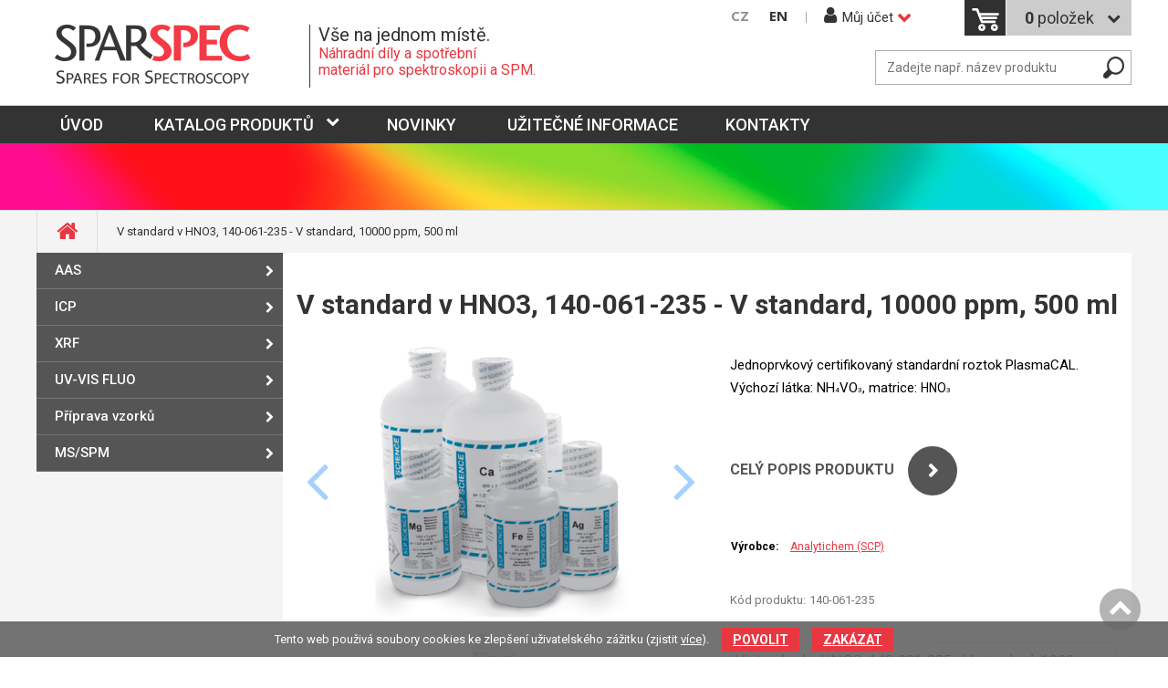

--- FILE ---
content_type: text/html; charset=utf-8
request_url: https://www.sparspec.cz/eshop/p/v-standard-v-hno3-0-1279
body_size: 12891
content:
<!DOCTYPE html>
<html lang="cs" xmlns="http://www.w3.org/1999/xhtml" class="">

<head>
<meta charset="utf-8">
<meta http-equiv="X-UA-Compatible" content="IE=edge">
<meta name="viewport" content="width=device-width, initial-scale=1.0, user-scalable=0, minimal-ui">
<meta name="robots" content="index, follow">
<meta name="author" content="Poski.com s.r.o.">
<meta name="keywords" content="">
<meta name="description" content="RMI - Náhradní díly a spotřební materiál">
<meta property="og:site_name" content="RMI">
<meta property="og:image" content="https://www.sparspec.cz/data/storage/thumbs/1600x1600-scaleorsmaller-ke/images/standardy.png">
<link rel="canonical" href="https://www.sparspec.cz/eshop/p/v-standard-v-hno3-0-1279" />
<title>V standard v HNO3, 140-061-235 - V standard, 10000 ppm, 500 ml | Náhradní díly a spotřební materiál</title>

<script>var PQ = {"clPATH":"\/"};</script><script>
window.i18n = window.i18n || {}; var i18npart = {"search-ajax-url":"hledat\/ajax","search-ajax-empty":"Hledaný výraz nenalezen","cookies-show-table":"zobrazit tabulku","cookies-hide-table":"skrýt tabulku"}; for (var w in i18npart) { window.i18n[w] = i18npart[w]; };
</script><link rel="stylesheet" type="text/css" href="/data/cache/pminify/1769676970-0caf8830417d2acb60f522dc2fd65b74db40525c.css" />
<script src="/data/cache/pminify/1769676970-0b2589c92dcf150eda22a7b2e0b328f10c3a2bb6.js"></script>
<script src="/data/cache/pminify/1769676970-23b362464a8ac5f3db76cacdd1567edb6c73defd.js"></script>


<!--[if lte IE 8]>
<script type="text/javascript" src="/assets/js/warning.js"></script>
<![endif]-->
</head>

<body class="location_product_getDetail locale_cs domain_sparspec_cz clevero-two-column-left">
<div class="viewport-bcg-cropper">
	
	<div id="content-holder">
		<header class="web-header-1">
    <div class="top-header">
        <div class="inner">
            <div class="inline">
            	<a href="/" title="Přejít na hlavní stránku rmi.cz" class="logo-holder-top"><img src="/assets/images/rmi-logo.png" alt="RMI Logo" /></a>
            	<div class="logo-desc">
            		<div class="top-title">Vše na jednom místě.</div>
            		<div class="bottom-title">Náhradní díly a spotřební <br />materiál pro spektroskopii a SPM.</div>
            	</div>
                <!-- HMB MENU BTN -->
                <!-- <div id="hmb-menu-1" class="JS-hmb-menu hmb-menu-1">
                    <span></span>
                    <span></span>
                    <span></span>
                </div>
                WEB MENU
                <nav id="main-web-nav" class="web-nav-1" itemscope itemtype="http://www.schema.org/SiteNavigationElement">
                    <ul>
                        <li><a itemprop="discussionUrl" href="/" title="" ><span itemprop="headline">Úvod</span></a></li>
                        <li><a itemprop="discussionUrl" href="/uzitecne-informace" title="Užitečné informace" ><span itemprop="headline">Užitečné informace</span></a></li><li><a itemprop="discussionUrl" href="/kontakty" title="Kontakty" ><span itemprop="headline">Kontakty</span></a></li>                    </ul>
                </nav> -->
                <!-- RIGHT PANEL -->
                <div class="top-header-right-panel">
                		<div class="lang-switch-easy">
		<a href="http://www.sparspec.cz/" title="Česky" class="active">CZ</a><a href="http://www.sparspec.com/" title="English" class="">EN</a>	</div>
                    	<div class="login-1 js-opt-login">
		<div class="login-btn-1"><i class="fa fa-user" aria-hidden="true"></i><span>Můj účet</span></div>
			<div class="holder-options">
				<form method="post" action="/uzivatel/prihlaseni">
					<input type="hidden" name="__form_submitted_webUser/login" value="1">
					<table class="login-form-table">
						<tr>
							<td>E-mail:</td>
							<td><input class="zmena" type="email" name="id" /></td>
						</tr>
						<tr>
							<td>heslo:</td>
							<td><input type="password" name="password" /></td>
						</tr>
						<tr>
							<td colspan="2"><button type="submit" class="chev-right">Přihlášení</button></td>
						</tr>
					</table>
				</form>
				<a href="/uzivatel/obnoveni-hesla" title="" class="forget-pass">Zapomněli jste heslo?</a>
				<div class="col-md-12 inline">
					<span class="col col-md-6 btn-lab">Nemáte účet??</span>
					<a href="/uzivatel/registrace" class="col btn-reg chev-right"><span>Vytvořit účet</span></a>
				</div>
			</div>
	</div>
					<div class="cart-1">
			<a href="/kosik" title="Přejít do košíku" rel="nofollow">
		    	<div class="cart-icon">
		        	<span class="cart-icon-svg"></span>
		        			            <span class="count-text"><span class="cislo-cart">0</span> položek</span>		        </div>
		    </a>
		</div>
	
                                        <div class="search-holder-top">
	                    <form method="get" action="/hledat" class="search-1 js-top-search">
	                        <div class="seatch-label">
	                            <input type="text" name="q" placeholder="Zadejte např. název produktu" value="" class="searchInput" autocomplete="off" />
	                            <button type="submit" class="submit search-sub"></button>
	                        </div>

	                        <ul id="whisper" style="display: none;" class="js-searcher search-ajax-result">
	                            <li><div class="no-results">Žádné výsledky k zobrazení.</div></li>
	                        </ul>
	                    </form>
	                </div>
	                                </div>
            </div>
        </div>
    </div>
</header>

<nav class="combinate-nav">
    <div class="respo-nav-btn">
        <span></span>
        <span></span>
        <span></span>
    </div>
	<ul>
		<li><a itemprop="discussionUrl" href="/" title="" ><span itemprop="headline">Úvod</span></a>
            <!-- toto jsou subkategorie TODO TUTUTUT -->
            
            
            
            <!-- toto jsou subkategorie TODO TUTUTUT -->
        </li>
        <li class="js-menu-category"><a href="javascript:" title="" class="catalog">Katalog produktů</a><span class="JS-mobile-icon"></span>
            <div class="fixed_place_nav js-menu-category-inner">
                <ul>
                    
			
<li class="">
			<span class="thumbnail"><a href="/eshop/aas-43" title="AAS" class="not-new-window"><img src="/data/storage/thumbs/50x50-scale/images/aas_savantaa.jpg" alt="AAS" title="AAS" /></a></span>		<a href="/eshop/aas-43" title="AAS">
		<span><span>AAS</span></span>	</a>
			<span class="JS-mobile-icon"></span>
		<ul class="sub-category">
							
<li class="">
		<a href="/eshop/agilent-varian-45" title="Agilent (Varian)">
		Agilent (Varian)	</a>
	</li>
							
<li class="">
		<a href="/eshop/gbc-1" title="GBC">
		GBC	</a>
	</li>
							
<li class="">
		<a href="/eshop/perkinelmer-61" title="PerkinElmer">
		PerkinElmer	</a>
	</li>
							
<li class="">
		<a href="/eshop/shimadzu-30" title="Shimadzu">
		Shimadzu	</a>
	</li>
							
<li class="">
		<a href="/eshop/thermo-electron-unicam-39" title="Thermo Electron (Unicam)">
		Thermo Electron (Unicam)	</a>
	</li>
							
<li class="">
		<a href="/eshop/analytik-jena-18" title="Analytik Jena">
		Analytik Jena	</a>
	</li>
							
<li class="">
		<a href="/eshop/standardni-roztoky-a-rm-497" title="Standardní roztoky a RM">
		Standardy	</a>
	</li>
					</ul>
	</li>
			
<li class="">
			<span class="thumbnail"><a href="/eshop/icp-66" title="ICP" class="not-new-window"><img src="/data/storage/thumbs/50x50-scale/images/icp-ms_optimass_9600.jpg" alt="ICP" title="ICP" /></a></span>		<a href="/eshop/icp-66" title="ICP">
		<span><span>ICP</span></span>	</a>
			<span class="JS-mobile-icon"></span>
		<ul class="sub-category">
							
<li class="">
		<a href="/eshop/agilent-3" title="Agilent">
		Agilent	</a>
	</li>
							
<li class="">
		<a href="/eshop/thermo-51" title="Thermo">
		Thermo	</a>
	</li>
							
<li class="">
		<a href="/eshop/spectro-49" title="Spectro">
		Spectro	</a>
	</li>
							
<li class="">
		<a href="/eshop/perkinelmer-17" title="PerkinElmer">
		PerkinElmer	</a>
	</li>
							
<li class="">
		<a href="/eshop/shimadzu-64" title="Shimadzu">
		Shimadzu	</a>
	</li>
							
<li class="">
		<a href="/eshop/teledyne-leeman-38" title="Teledyne Leeman">
		Teledyne Leeman	</a>
	</li>
							
<li class="">
		<a href="/eshop/horiba-jobin-yvone-69" title="Horiba (Jobin Yvone)">
		Horiba (Jobin Yvone)	</a>
	</li>
							
<li class="">
		<a href="/eshop/gbc-44" title="GBC">
		GBC	</a>
	</li>
							
<li class="">
		<a href="/eshop/analytik-jena-46" title="Analytik Jena">
		Analytik Jena	</a>
	</li>
							
<li class="">
		<a href="/eshop/peristalticke-hadicky-701" title="Peristaltické hadičky">
		Hadičky	</a>
	</li>
							
<li class="">
		<a href="/eshop/standardni-roztoky-a-rm-478" title="Standardní roztoky a RM">
		Standardy	</a>
	</li>
							
<li class="">
		<a href="/eshop/specialni-aplikace-la-tof-icp-ms-jednobunecna-analyza-726" title="Speciální aplikace: LA, TOF-ICP-MS, jednobuněčná analýza">
		Speciální aplikace	</a>
	</li>
							
<li class="">
		<a href="/eshop/cetac-autosamplery-zmlzovace-a-laserova-ablace-735" title="CETAC Autosamplery, zmlžovače a laserová ablace">
		Aplikace CETAC	</a>
	</li>
					</ul>
	</li>
			
<li class="">
			<span class="thumbnail"><a href="/eshop/xrf-13" title="XRF" class="not-new-window"><img src="/data/storage/thumbs/50x50-scale/images/xrf_elvax-2.png" alt="XRF" title="XRF" /></a></span>		<a href="/eshop/xrf-13" title="XRF">
		<span><span>XRF</span></span>	</a>
			<span class="JS-mobile-icon"></span>
		<ul class="sub-category">
							
<li class="">
		<a href="/eshop/folie-xrf-58" title="Fólie XRF">
		Fólie XRF	</a>
	</li>
							
<li class="">
		<a href="/eshop/vzorkovnice-xrf-59" title="Vzorkovnice XRF">
		Vzorkovnice XRF	</a>
	</li>
							
<li class="">
		<a href="/eshop/taveni-20" title="Tavení">
		Tavení	</a>
	</li>
							
<li class="">
		<a href="/eshop/lisovani-14" title="Lisování">
		Lisování	</a>
	</li>
							
<li class="">
		<a href="/eshop/standardni-roztoky-a-rm-859" title="Standardní roztoky a RM">
		Standardní roztoky a RM	</a>
	</li>
					</ul>
	</li>
			
<li class="">
			<span class="thumbnail"><a href="/eshop/uv-vis-fluo-7" title="UV-VIS FLUO" class="not-new-window"><img src="/data/storage/thumbs/50x50-scale/images/uv-vis_black-comet.jpg" alt="UV-VIS FLUO" title="UV-VIS FLUO" /></a></span>		<a href="/eshop/uv-vis-fluo-7" title="UV-VIS FLUO">
		<span><span>UV-VIS FLUO</span></span>	</a>
			<span class="JS-mobile-icon"></span>
		<ul class="sub-category">
							
<li class="">
		<a href="/eshop/detektory-hplc-831" title="Detektory HPLC">
		Detektory HPLC	</a>
	</li>
							
<li class="">
		<a href="/eshop/vybojky-pro-uv-vis-spektrofotometry-12" title="Výbojky pro UV/VIS spektrofotometry">
		Výbojky pro UV/VIS spektrofotometry	</a>
	</li>
							
<li class="">
		<a href="/eshop/kyvety-667" title="Kyvety">
		Kyvety	</a>
	</li>
					</ul>
	</li>
			
<li class="">
			<span class="thumbnail"><a href="/eshop/priprava-vzorku-48" title="Příprava vzorků" class="not-new-window"><img src="/data/storage/thumbs/50x50-scale/images/priprava_speedwave.jpg" alt="Příprava vzorků" title="Příprava vzorků" /></a></span>		<a href="/eshop/priprava-vzorku-48" title="Příprava vzorků">
		<span><span>Příprava vzorků</span></span>	</a>
			<span class="JS-mobile-icon"></span>
		<ul class="sub-category">
							
<li class="">
		<a href="/eshop/otevreny-rozklad-8" title="Otevřený rozklad">
		Otevřený rozklad	</a>
	</li>
							
<li class="">
		<a href="/eshop/mikrovlnny-rozklad-67" title="Mikrovlnný rozklad">
		Mikrovlnný rozklad	</a>
	</li>
							
<li class="">
		<a href="/eshop/tlakove-autoklavy-6" title="Tlakové autoklávy">
		Tlakové autoklávy	</a>
	</li>
							
<li class="">
		<a href="/eshop/reakcni-autoklavy-1106" title="Reakční autoklávy">
		Reakční autoklávy	</a>
	</li>
							
<li class="">
		<a href="/eshop/taveni-70" title="Tavení">
		Tavení	</a>
	</li>
							
<li class="">
		<a href="/eshop/lisovani-4" title="Lisování">
		Lisování	</a>
	</li>
							
<li class="">
		<a href="/eshop/spex-mleti-42" title="Spex mletí">
		Spex mletí	</a>
	</li>
							
<li class="">
		<a href="/eshop/grafitove-kelimky-spex-1094" title="Grafitové kelímky Spex">
		Grafitové kelímky	</a>
	</li>
					</ul>
	</li>
			
<li class="">
			<span class="thumbnail"><a href="/eshop/ms-spm-53" title="MS/SPM" class="not-new-window"><img src="/data/storage/thumbs/50x50-scale/images/kategorie/pristroj-agilent-5973-ms.png" alt="MS/SPM" title="MS/SPM" /></a></span>		<a href="/eshop/ms-spm-53" title="MS/SPM">
		<span><span>MS/SPM</span></span>	</a>
			<span class="JS-mobile-icon"></span>
		<ul class="sub-category">
							
<li class="">
		<a href="/eshop/prislusenstvi-pro-ms-1091" title="Příslušenství pro MS">
		Příslušenství pro MS	</a>
	</li>
							
<li class="">
		<a href="/eshop/afm-sondy-29" title="AFM sondy">
		AFM sondy	</a>
	</li>
							
<li class="">
		<a href="/eshop/substraty-57" title="Substráty">
		Substráty	</a>
	</li>
							
<li class="">
		<a href="/eshop/snom-55" title="SNOM">
		SNOM	</a>
	</li>
							
<li class="">
		<a href="/eshop/kalibrace-40" title="Kalibrace">
		Kalibrace	</a>
	</li>
							
<li class="">
		<a href="/eshop/ters-11" title="TERS">
		TERS	</a>
	</li>
							
<li class="">
		<a href="/eshop/raman-33" title="RAMAN">
		RAMAN	</a>
	</li>
					</ul>
	</li>
	                </ul>
            </div>
        </li>
        <li><a itemprop="discussionUrl" href="/aktuality" title="" ><span itemprop="headline">Novinky</span></a></li>
        <li ><a href="/uzitecne-informace">Užitečné informace</a><span class="oteviratko"><i class="fa fa-chevron-down" aria-hidden="true"></i></span><ul class="subcategory2"><li class=""><a href="/uzitecne-informace/analyticke-novinky" class="link-category ">Analytické novinky</a></li><li class=""><a href="/uzitecne-informace/icp-glass-expansion" class="link-category ">ICP: Glass Expansion</a><span class="oteviratko"><i class="fa fa-chevron-down" aria-hidden="true"></i></span><ul class="subcategory2"><li class=""><a href="/uzitecne-informace/icp-glass-expansion/glass-expansion-katalogy" class="link-category ">Glass Expansion katalogy</a></li><li class=""><a href="/uzitecne-informace/icp-glass-expansion/glass-expansion-newsletter" class="link-category ">Glass Expansion Newsletter</a></li><li class=""><a href="/uzitecne-informace/icp-glass-expansion/jaky-typ-produktu-zvolit" class="link-category ">Jaký typ produktu zvolit?</a></li><li class=""><a href="/uzitecne-informace/icp-glass-expansion/letaky-produktu" class="link-category ">Letáky produktů</a></li><li class=""><a href="/uzitecne-informace/icp-glass-expansion/aplikacni-listy" class="link-category ">Aplikační listy</a></li><li class=""><a href="/uzitecne-informace/icp-glass-expansion/tipy-a-triky" class="link-category ">Tipy a triky</a></li></ul></li></ul></li><li ><a href="/kontakty">Kontakty</a></li>        
	</ul>
</nav>

<div class="web-header-content">
        <div class="inner">
	     </div>
</div>

					<div class="row breadcrumb">
				<div class="inner">
					<ul class="breadcrumb">
						<li><a class="breadcrumbs-home" href="/"><i class="fa fa-home" aria-hidden="true"></i><span class="hidden">Úvod</span></a></li><li><span class="level0 first last">V standard v HNO3, 140-061-235 - V standard, 10000 ppm, 500 ml</span></li>					</ul>
				</div>
			</div>
				<div class="row">
			<div class="inner ">
				
																										
<div class="module_action module_product action_getDetail">

</div>
<div class="col-md-12 inline">
<div class="left-frame">
	
<nav class="left-nav-2">
	<div class="js-left-nav-opener left-nav-opener">
		<span>Kategorie</span><i class="fa fa-chevron-down" aria-hidden="true"></i>
	</div>
    <ul>
			
<li class="">
	<!--<span class="js-opener-left"><i class="fa fa-chevron-right" aria-hidden="true"></i></span>-->
	<a href="/eshop/aas-43" title="AAS">
		AAS	</a>
			<span class="opener"><i class="fa fa-chevron-right" aria-hidden="true"></i></span>
		<ul class="sub-category">
							
<li class="">
	<!--<span class="js-opener-left"><i class="fa fa-chevron-right" aria-hidden="true"></i></span>-->
	<a href="/eshop/agilent-varian-45" title="Agilent (Varian)">
		Agilent (Varian)	</a>
			<span class="opener"><i class="fa fa-chevron-right" aria-hidden="true"></i></span>
		<ul class="sub-category">
							
<li class="">
	<!--<span class="js-opener-left"><i class="fa fa-chevron-right" aria-hidden="true"></i></span>-->
	<a href="/eshop/vybojky-s-dutou-katodou-73" title="Výbojky s dutou katodou">
		Výbojky s dutou katodou	</a>
	</li>
							
<li class="">
	<!--<span class="js-opener-left"><i class="fa fa-chevron-right" aria-hidden="true"></i></span>-->
	<a href="/eshop/superlampy-74" title="Superlampy">
		Superlampy	</a>
	</li>
							
<li class="">
	<!--<span class="js-opener-left"><i class="fa fa-chevron-right" aria-hidden="true"></i></span>-->
	<a href="/eshop/hydridy-a-hg-79" title="Hydridy a Hg">
		Hydridy a Hg	</a>
	</li>
							
<li class="">
	<!--<span class="js-opener-left"><i class="fa fa-chevron-right" aria-hidden="true"></i></span>-->
	<a href="/eshop/deuteriove-vybojky-75" title="Deuteriové výbojky">
		Deuteriové výbojky	</a>
	</li>
							
<li class="">
	<!--<span class="js-opener-left"><i class="fa fa-chevron-right" aria-hidden="true"></i></span>-->
	<a href="/eshop/grafitove-atomizatory-76" title="Grafitové atomizátory">
		Grafitové atomizátory	</a>
	</li>
							
<li class="">
	<!--<span class="js-opener-left"><i class="fa fa-chevron-right" aria-hidden="true"></i></span>-->
	<a href="/eshop/prislusenstvi-hadicky-vzorkovnicky-693" title="Příslušenství (hadičky, vzorkovničky)">
		Příslušenství (hadičky, vzorkovničky)	</a>
	</li>
					</ul>
	</li>
							
<li class="">
	<!--<span class="js-opener-left"><i class="fa fa-chevron-right" aria-hidden="true"></i></span>-->
	<a href="/eshop/gbc-1" title="GBC">
		GBC	</a>
			<span class="opener"><i class="fa fa-chevron-right" aria-hidden="true"></i></span>
		<ul class="sub-category">
							
<li class="">
	<!--<span class="js-opener-left"><i class="fa fa-chevron-right" aria-hidden="true"></i></span>-->
	<a href="/eshop/vybojky-s-dutou-katodou-84" title="Výbojky s dutou katodou">
		Výbojky s dutou katodou	</a>
	</li>
							
<li class="">
	<!--<span class="js-opener-left"><i class="fa fa-chevron-right" aria-hidden="true"></i></span>-->
	<a href="/eshop/superlampy-85" title="Superlampy">
		Superlampy	</a>
	</li>
							
<li class="">
	<!--<span class="js-opener-left"><i class="fa fa-chevron-right" aria-hidden="true"></i></span>-->
	<a href="/eshop/deuteriove-vybojky-86" title="Deuteriové výbojky">
		Deuteriové výbojky	</a>
	</li>
							
<li class="">
	<!--<span class="js-opener-left"><i class="fa fa-chevron-right" aria-hidden="true"></i></span>-->
	<a href="/eshop/grafitove-atomizatory-87" title="Grafitové atomizátory">
		Grafitové atomizátory	</a>
	</li>
							
<li class="">
	<!--<span class="js-opener-left"><i class="fa fa-chevron-right" aria-hidden="true"></i></span>-->
	<a href="/eshop/hydridy-a-hg-90" title="Hydridy a Hg">
		Hydridy a Hg	</a>
	</li>
							
<li class="">
	<!--<span class="js-opener-left"><i class="fa fa-chevron-right" aria-hidden="true"></i></span>-->
	<a href="/eshop/prislusenstvi-hadicky-vzorkovnicky-692" title="Příslušenství (hadičky, vzorkovničky,...)">
		Příslušenství (hadičky, vzorkovničky,...)	</a>
	</li>
					</ul>
	</li>
							
<li class="">
	<!--<span class="js-opener-left"><i class="fa fa-chevron-right" aria-hidden="true"></i></span>-->
	<a href="/eshop/perkinelmer-61" title="PerkinElmer">
		PerkinElmer	</a>
			<span class="opener"><i class="fa fa-chevron-right" aria-hidden="true"></i></span>
		<ul class="sub-category">
							
<li class="">
	<!--<span class="js-opener-left"><i class="fa fa-chevron-right" aria-hidden="true"></i></span>-->
	<a href="/eshop/vybojky-s-dutou-katodou-27" title="Výbojky s dutou katodou">
		Výbojky s dutou katodou	</a>
	</li>
							
<li class="">
	<!--<span class="js-opener-left"><i class="fa fa-chevron-right" aria-hidden="true"></i></span>-->
	<a href="/eshop/superlampy-37" title="Superlampy">
		Superlampy	</a>
	</li>
							
<li class="">
	<!--<span class="js-opener-left"><i class="fa fa-chevron-right" aria-hidden="true"></i></span>-->
	<a href="/eshop/deuteriove-vybojky-63" title="Deuteriové výbojky">
		Deuteriové výbojky	</a>
	</li>
							
<li class="">
	<!--<span class="js-opener-left"><i class="fa fa-chevron-right" aria-hidden="true"></i></span>-->
	<a href="/eshop/grafitove-atomizatory-68" title="Grafitové atomizátory">
		Grafitové atomizátory	</a>
	</li>
							
<li class="">
	<!--<span class="js-opener-left"><i class="fa fa-chevron-right" aria-hidden="true"></i></span>-->
	<a href="/eshop/prislusenstvi-hadicky-vzorkovnicky-697" title="Příslušenství (hadičky, vzorkovničky)">
		Příslušenství (hadičky, vzorkovničky)	</a>
	</li>
					</ul>
	</li>
							
<li class="">
	<!--<span class="js-opener-left"><i class="fa fa-chevron-right" aria-hidden="true"></i></span>-->
	<a href="/eshop/shimadzu-30" title="Shimadzu">
		Shimadzu	</a>
			<span class="opener"><i class="fa fa-chevron-right" aria-hidden="true"></i></span>
		<ul class="sub-category">
							
<li class="">
	<!--<span class="js-opener-left"><i class="fa fa-chevron-right" aria-hidden="true"></i></span>-->
	<a href="/eshop/vybojky-s-dutou-katodou-117" title="Výbojky s dutou katodou">
		Výbojky s dutou katodou	</a>
	</li>
							
<li class="">
	<!--<span class="js-opener-left"><i class="fa fa-chevron-right" aria-hidden="true"></i></span>-->
	<a href="/eshop/superlampy-118" title="Superlampy">
		Superlampy	</a>
	</li>
							
<li class="">
	<!--<span class="js-opener-left"><i class="fa fa-chevron-right" aria-hidden="true"></i></span>-->
	<a href="/eshop/deuteriove-vybojky-119" title="Deuteriové výbojky">
		Deuteriové výbojky	</a>
	</li>
							
<li class="">
	<!--<span class="js-opener-left"><i class="fa fa-chevron-right" aria-hidden="true"></i></span>-->
	<a href="/eshop/grafitove-atomizatory-121" title="Grafitové atomizátory">
		Grafitové atomizátory	</a>
	</li>
							
<li class="">
	<!--<span class="js-opener-left"><i class="fa fa-chevron-right" aria-hidden="true"></i></span>-->
	<a href="/eshop/prislusenstvi-hadicky-vzorkovnicky-695" title="Příslušenství (hadičky, vzorkovničky)">
		Příslušenství (hadičky, vzorkovničky)	</a>
	</li>
					</ul>
	</li>
							
<li class="">
	<!--<span class="js-opener-left"><i class="fa fa-chevron-right" aria-hidden="true"></i></span>-->
	<a href="/eshop/thermo-electron-unicam-39" title="Thermo Electron (Unicam)">
		Thermo Electron (Unicam)	</a>
			<span class="opener"><i class="fa fa-chevron-right" aria-hidden="true"></i></span>
		<ul class="sub-category">
							
<li class="">
	<!--<span class="js-opener-left"><i class="fa fa-chevron-right" aria-hidden="true"></i></span>-->
	<a href="/eshop/vybojky-s-dutou-katodou-95" title="Výbojky s dutou katodou">
		Výbojky s dutou katodou	</a>
	</li>
							
<li class="">
	<!--<span class="js-opener-left"><i class="fa fa-chevron-right" aria-hidden="true"></i></span>-->
	<a href="/eshop/superlampy-96" title="Superlampy">
		Superlampy	</a>
	</li>
							
<li class="">
	<!--<span class="js-opener-left"><i class="fa fa-chevron-right" aria-hidden="true"></i></span>-->
	<a href="/eshop/deuteriove-vybojky-97" title="Deuteriové výbojky">
		Deuteriové výbojky	</a>
	</li>
							
<li class="">
	<!--<span class="js-opener-left"><i class="fa fa-chevron-right" aria-hidden="true"></i></span>-->
	<a href="/eshop/grafitove-atomizatory-98" title="Grafitové atomizátory">
		Grafitové atomizátory	</a>
	</li>
							
<li class="">
	<!--<span class="js-opener-left"><i class="fa fa-chevron-right" aria-hidden="true"></i></span>-->
	<a href="/eshop/prislusenstvi-hadicky-vzorkovnicky-694" title="Příslušenství (hadičky, vzorkovničky)">
		Příslušenství (hadičky, vzorkovničky)	</a>
	</li>
					</ul>
	</li>
							
<li class="">
	<!--<span class="js-opener-left"><i class="fa fa-chevron-right" aria-hidden="true"></i></span>-->
	<a href="/eshop/analytik-jena-18" title="Analytik Jena">
		Analytik Jena	</a>
			<span class="opener"><i class="fa fa-chevron-right" aria-hidden="true"></i></span>
		<ul class="sub-category">
							
<li class="">
	<!--<span class="js-opener-left"><i class="fa fa-chevron-right" aria-hidden="true"></i></span>-->
	<a href="/eshop/vybojky-s-dutou-katodou-106" title="Výbojky s dutou katodou">
		Výbojky s dutou katodou	</a>
	</li>
							
<li class="">
	<!--<span class="js-opener-left"><i class="fa fa-chevron-right" aria-hidden="true"></i></span>-->
	<a href="/eshop/superlampy-107" title="Superlampy">
		Superlampy	</a>
	</li>
							
<li class="">
	<!--<span class="js-opener-left"><i class="fa fa-chevron-right" aria-hidden="true"></i></span>-->
	<a href="/eshop/deuteriove-vybojky-108" title="Deuteriové výbojky">
		Deuteriové výbojky	</a>
	</li>
							
<li class="">
	<!--<span class="js-opener-left"><i class="fa fa-chevron-right" aria-hidden="true"></i></span>-->
	<a href="/eshop/prislusenstvi-hadicky-vzorkovnicky-696" title="Příslušenství (hadičky, vzorkovničky)">
		Příslušenství (hadičky, vzorkovničky)	</a>
	</li>
					</ul>
	</li>
							
<li class="">
	<!--<span class="js-opener-left"><i class="fa fa-chevron-right" aria-hidden="true"></i></span>-->
	<a href="/eshop/standardni-roztoky-a-rm-497" title="Standardní roztoky a RM">
		Standardní roztoky a RM	</a>
			<span class="opener"><i class="fa fa-chevron-right" aria-hidden="true"></i></span>
		<ul class="sub-category">
							
<li class="">
	<!--<span class="js-opener-left"><i class="fa fa-chevron-right" aria-hidden="true"></i></span>-->
	<a href="/eshop/jednoprvkove-standardy-498" title="Jednoprvkové standardy">
		Jednoprvkové standardy	</a>
	</li>
							
<li class="">
	<!--<span class="js-opener-left"><i class="fa fa-chevron-right" aria-hidden="true"></i></span>-->
	<a href="/eshop/multiprvkove-standardy-698" title="Multiprvkové standardy">
		Multiprvkové standardy	</a>
	</li>
							
<li class="">
	<!--<span class="js-opener-left"><i class="fa fa-chevron-right" aria-hidden="true"></i></span>-->
	<a href="/eshop/modifikatory-ionizacni-pufry-a-vytesnovaci-cinidla-727" title="Modifikátory, ionizační pufry a vytěsňovací činidla">
		Modifikátory, ionizační pufry a vytěsňovací činidla	</a>
	</li>
							
<li class="">
	<!--<span class="js-opener-left"><i class="fa fa-chevron-right" aria-hidden="true"></i></span>-->
	<a href="/eshop/enviromat-a-agromat-724" title="EnviroMAT a AgroMAT">
		EnviroMAT a AgroMAT	</a>
	</li>
							
<li class="">
	<!--<span class="js-opener-left"><i class="fa fa-chevron-right" aria-hidden="true"></i></span>-->
	<a href="/eshop/metaloorganicke-kalibracni-standardy-conostan-699" title="Metaloorganické kalibrační standardy CONOSTAN® ">
		Metaloorganické kalibrační standardy CONOSTAN® 	</a>
	</li>
					</ul>
	</li>
					</ul>
	</li>
			
<li class="">
	<!--<span class="js-opener-left"><i class="fa fa-chevron-right" aria-hidden="true"></i></span>-->
	<a href="/eshop/icp-66" title="ICP">
		ICP	</a>
			<span class="opener"><i class="fa fa-chevron-right" aria-hidden="true"></i></span>
		<ul class="sub-category">
							
<li class="">
	<!--<span class="js-opener-left"><i class="fa fa-chevron-right" aria-hidden="true"></i></span>-->
	<a href="/eshop/agilent-3" title="Agilent">
		Agilent	</a>
			<span class="opener"><i class="fa fa-chevron-right" aria-hidden="true"></i></span>
		<ul class="sub-category">
							
<li class="">
	<!--<span class="js-opener-left"><i class="fa fa-chevron-right" aria-hidden="true"></i></span>-->
	<a href="/eshop/agilent-icp-ms-8900-518" title="Agilent ICP-MS: 8900">
		Agilent ICP-MS: 8900	</a>
	</li>
							
<li class="">
	<!--<span class="js-opener-left"><i class="fa fa-chevron-right" aria-hidden="true"></i></span>-->
	<a href="/eshop/agilent-icp-ms-7900-502" title="Agilent ICP-MS: 7900">
		Agilent ICP-MS: 7900	</a>
	</li>
							
<li class="">
	<!--<span class="js-opener-left"><i class="fa fa-chevron-right" aria-hidden="true"></i></span>-->
	<a href="/eshop/agilent-icp-ms-7800-7850-526" title="Agilent ICP-MS: 7800/7850">
		Agilent ICP-MS: 7800/7850	</a>
	</li>
							
<li class="">
	<!--<span class="js-opener-left"><i class="fa fa-chevron-right" aria-hidden="true"></i></span>-->
	<a href="/eshop/agilent-icp-ms-7700-8800-541" title="Agilent ICP-MS: 7700/8800">
		Agilent ICP-MS: 7700/8800	</a>
	</li>
							
<li class="">
	<!--<span class="js-opener-left"><i class="fa fa-chevron-right" aria-hidden="true"></i></span>-->
	<a href="/eshop/agilent-icp-ms-7500-728" title="Agilent ICP-MS: 7500">
		Agilent ICP-MS: 7500	</a>
	</li>
							
<li class="">
	<!--<span class="js-opener-left"><i class="fa fa-chevron-right" aria-hidden="true"></i></span>-->
	<a href="/eshop/agilent-icp-oes-5100-5110-5800-5900-542" title="Agilent ICP-OES: 5100/5110/5800/5900">
		Agilent ICP-OES: 5100/5110/5800/5900	</a>
	</li>
							
<li class="">
	<!--<span class="js-opener-left"><i class="fa fa-chevron-right" aria-hidden="true"></i></span>-->
	<a href="/eshop/agilent-icp-ms-4500-733" title="Agilent ICP-MS: 4500">
		Agilent ICP-MS: 4500	</a>
	</li>
							
<li class="">
	<!--<span class="js-opener-left"><i class="fa fa-chevron-right" aria-hidden="true"></i></span>-->
	<a href="/eshop/agilent-icp-oes-700-es-series-axial-vista-axial-549" title="Agilent ICP-OES: 700-ES Series Axial, Vista Axial">
		Agilent ICP-OES: 700-ES Series Axial, Vista Axial	</a>
	</li>
							
<li class="">
	<!--<span class="js-opener-left"><i class="fa fa-chevron-right" aria-hidden="true"></i></span>-->
	<a href="/eshop/agilent-icp-oes-700-es-series-radial-vista-radial-556" title="Agilent ICP-OES: 700-ES Series Radial, Vista Radial">
		Agilent ICP-OES: 700-ES Series Radial, Vista Radial	</a>
	</li>
							
<li class="">
	<!--<span class="js-opener-left"><i class="fa fa-chevron-right" aria-hidden="true"></i></span>-->
	<a href="/eshop/agilent-mp-aes-4100-4200-787" title="Agilent MP-AES: 4100, 4200">
		Agilent MP-AES: 4100, 4200	</a>
	</li>
					</ul>
	</li>
							
<li class="">
	<!--<span class="js-opener-left"><i class="fa fa-chevron-right" aria-hidden="true"></i></span>-->
	<a href="/eshop/thermo-51" title="Thermo">
		Thermo	</a>
			<span class="opener"><i class="fa fa-chevron-right" aria-hidden="true"></i></span>
		<ul class="sub-category">
							
<li class="">
	<!--<span class="js-opener-left"><i class="fa fa-chevron-right" aria-hidden="true"></i></span>-->
	<a href="/eshop/thermo-icp-ms-x-series-676" title="Thermo ICP-MS: X Series">
		Thermo ICP-MS: X Series	</a>
	</li>
							
<li class="">
	<!--<span class="js-opener-left"><i class="fa fa-chevron-right" aria-hidden="true"></i></span>-->
	<a href="/eshop/thermo-icp-ms-q-rq-tq-615" title="Thermo ICP-MS: Q/RQ/TQ">
		Thermo ICP-MS: Q/RQ/TQ	</a>
	</li>
							
<li class="">
	<!--<span class="js-opener-left"><i class="fa fa-chevron-right" aria-hidden="true"></i></span>-->
	<a href="/eshop/thermo-icp-ms-element-neptune-664" title="Thermo ICP-MS: ELEMENT &amp; Neptune">
		Thermo ICP-MS: ELEMENT &amp; Neptune	</a>
	</li>
							
<li class="">
	<!--<span class="js-opener-left"><i class="fa fa-chevron-right" aria-hidden="true"></i></span>-->
	<a href="/eshop/thermo-icp-oes-pro-duo-616" title="Thermo ICP-OES: PRO Duo">
		Thermo ICP-OES: PRO Duo	</a>
	</li>
							
<li class="">
	<!--<span class="js-opener-left"><i class="fa fa-chevron-right" aria-hidden="true"></i></span>-->
	<a href="/eshop/thermo-icp-oes-pro-radial-617" title="Thermo ICP-OES: PRO Radial">
		Thermo ICP-OES: PRO Radial	</a>
	</li>
							
<li class="">
	<!--<span class="js-opener-left"><i class="fa fa-chevron-right" aria-hidden="true"></i></span>-->
	<a href="/eshop/thermo-icp-oes-6000-7000-duo-618" title="Thermo ICP-OES: 6000/7000 Duo">
		Thermo ICP-OES: 6000/7000 Duo	</a>
	</li>
							
<li class="">
	<!--<span class="js-opener-left"><i class="fa fa-chevron-right" aria-hidden="true"></i></span>-->
	<a href="/eshop/thermo-icp-oes-6000-7000-radial-619" title="Thermo ICP-OES: 6000/7000 Radial">
		Thermo ICP-OES: 6000/7000 Radial	</a>
	</li>
							
<li class="">
	<!--<span class="js-opener-left"><i class="fa fa-chevron-right" aria-hidden="true"></i></span>-->
	<a href="/eshop/thermo-icp-oes-iris-1059" title="Thermo ICP-OES Iris">
		Thermo ICP-OES Iris	</a>
	</li>
					</ul>
	</li>
							
<li class="">
	<!--<span class="js-opener-left"><i class="fa fa-chevron-right" aria-hidden="true"></i></span>-->
	<a href="/eshop/spectro-49" title="Spectro">
		Spectro	</a>
			<span class="opener"><i class="fa fa-chevron-right" aria-hidden="true"></i></span>
		<ul class="sub-category">
							
<li class="">
	<!--<span class="js-opener-left"><i class="fa fa-chevron-right" aria-hidden="true"></i></span>-->
	<a href="/eshop/spectro-icp-oes-arcos-ii-eop-blue-eop-ti-green-ti-604" title="Spectro ICP-OES: Arcos II EOP, Blue EOP/TI &amp; Green TI">
		Spectro ICP-OES: Arcos II EOP, Blue EOP/TI &amp; Green TI	</a>
	</li>
							
<li class="">
	<!--<span class="js-opener-left"><i class="fa fa-chevron-right" aria-hidden="true"></i></span>-->
	<a href="/eshop/spectro-icp-oes-arcos-ii-sop-blue-sop-green-sop-dsoi-605" title="Spectro ICP-OES: Arcos II SOP, Blue SOP &amp; Green SOP/DSOI">
		Spectro ICP-OES: Arcos II SOP, Blue SOP &amp; Green SOP/DSOI	</a>
	</li>
					</ul>
	</li>
							
<li class="">
	<!--<span class="js-opener-left"><i class="fa fa-chevron-right" aria-hidden="true"></i></span>-->
	<a href="/eshop/perkinelmer-17" title="PerkinElmer">
		PerkinElmer	</a>
			<span class="opener"><i class="fa fa-chevron-right" aria-hidden="true"></i></span>
		<ul class="sub-category">
							
<li class="">
	<!--<span class="js-opener-left"><i class="fa fa-chevron-right" aria-hidden="true"></i></span>-->
	<a href="/eshop/perkinelmer-icp-ms-nexion-5000-655" title="PerkinElmer ICP-MS: NexION 5000">
		PerkinElmer ICP-MS: NexION 5000	</a>
	</li>
							
<li class="">
	<!--<span class="js-opener-left"><i class="fa fa-chevron-right" aria-hidden="true"></i></span>-->
	<a href="/eshop/perkinelmer-icp-ms-nexion-1000-2000-563" title="PerkinElmer ICP-MS: NexION 1000/2000">
		PerkinElmer ICP-MS: NexION 1000/2000	</a>
	</li>
							
<li class="">
	<!--<span class="js-opener-left"><i class="fa fa-chevron-right" aria-hidden="true"></i></span>-->
	<a href="/eshop/perkinelmer-icp-ms-nexion-300-350-570" title="PerkinElmer ICP-MS: NexION 300/350">
		PerkinElmer ICP-MS: NexION 300/350	</a>
	</li>
							
<li class="">
	<!--<span class="js-opener-left"><i class="fa fa-chevron-right" aria-hidden="true"></i></span>-->
	<a href="/eshop/perkinelmer-icp-oes-avio-200-500-577" title="PerkinElmer ICP-OES: Avio 200/500">
		PerkinElmer ICP-OES: Avio 200/500	</a>
	</li>
							
<li class="">
	<!--<span class="js-opener-left"><i class="fa fa-chevron-right" aria-hidden="true"></i></span>-->
	<a href="/eshop/perkinelmer-icp-oes-optima-8000-8300-dv-series-583" title="PerkinElmer ICP-OES: Optima 8000, 8300 DV Series">
		PerkinElmer ICP-OES: Optima 8000, 8300 DV Series	</a>
	</li>
							
<li class="">
	<!--<span class="js-opener-left"><i class="fa fa-chevron-right" aria-hidden="true"></i></span>-->
	<a href="/eshop/perkinelmer-icp-oes-optima-2000-4000-5000-7000-dv-series-589" title="PerkinElmer ICP-OES: Optima 2000/4000/5000/7000 DV Series">
		PerkinElmer ICP-OES: Optima 2000/4000/5000/7000 DV Series	</a>
	</li>
							
<li class="">
	<!--<span class="js-opener-left"><i class="fa fa-chevron-right" aria-hidden="true"></i></span>-->
	<a href="/eshop/perkinelmer-icp-oes-optima-4000v-5000v-7000v-series-596" title="PerkinElmer ICP-OES: Optima 4000V, 5000V, 7000V Series">
		PerkinElmer ICP-OES: Optima 4000V, 5000V, 7000V Series	</a>
	</li>
					</ul>
	</li>
							
<li class="">
	<!--<span class="js-opener-left"><i class="fa fa-chevron-right" aria-hidden="true"></i></span>-->
	<a href="/eshop/shimadzu-64" title="Shimadzu">
		Shimadzu	</a>
			<span class="opener"><i class="fa fa-chevron-right" aria-hidden="true"></i></span>
		<ul class="sub-category">
							
<li class="">
	<!--<span class="js-opener-left"><i class="fa fa-chevron-right" aria-hidden="true"></i></span>-->
	<a href="/eshop/shimadzu-icp-ms-2030-481" title="Shimadzu ICP-MS: 2030">
		Shimadzu ICP-MS: 2030	</a>
	</li>
							
<li class="">
	<!--<span class="js-opener-left"><i class="fa fa-chevron-right" aria-hidden="true"></i></span>-->
	<a href="/eshop/shimadzu-icp-ms-8500-649" title="Shimadzu ICP-MS: 8500">
		Shimadzu ICP-MS: 8500	</a>
	</li>
							
<li class="">
	<!--<span class="js-opener-left"><i class="fa fa-chevron-right" aria-hidden="true"></i></span>-->
	<a href="/eshop/shimadzu-icp-oes-icpe-9000-9800-icps-7500-8100-489" title="Shimadzu ICP-OES: ICPE-9000/9800 &amp; ICPS-7500/8100">
		Shimadzu ICP-OES: ICPE-9000/9800 &amp; ICPS-7500/8100	</a>
	</li>
					</ul>
	</li>
							
<li class="">
	<!--<span class="js-opener-left"><i class="fa fa-chevron-right" aria-hidden="true"></i></span>-->
	<a href="/eshop/teledyne-leeman-38" title="Teledyne Leeman">
		Teledyne Leeman	</a>
			<span class="opener"><i class="fa fa-chevron-right" aria-hidden="true"></i></span>
		<ul class="sub-category">
							
<li class="">
	<!--<span class="js-opener-left"><i class="fa fa-chevron-right" aria-hidden="true"></i></span>-->
	<a href="/eshop/teledyne-leeman-icp-oes-leeman-series-axial-dv-prodigy-profile-709" title="Teledyne Leeman ICP-OES: Leeman Series Axial,DV, Prodigy, Profile">
		Teledyne Leeman ICP-OES: Leeman Series Axial,DV, Prodigy, Profile	</a>
	</li>
							
<li class="">
	<!--<span class="js-opener-left"><i class="fa fa-chevron-right" aria-hidden="true"></i></span>-->
	<a href="/eshop/teledyne-leeman-icp-oes-leeman-series-radial-prodigy-profile-710" title="Teledyne Leeman ICP-OES: Leeman Series Radial, Prodigy, Profile">
		Teledyne Leeman ICP-OES: Leeman Series Radial, Prodigy, Profile	</a>
	</li>
					</ul>
	</li>
							
<li class="">
	<!--<span class="js-opener-left"><i class="fa fa-chevron-right" aria-hidden="true"></i></span>-->
	<a href="/eshop/horiba-jobin-yvone-69" title="Horiba (Jobin Yvone)">
		Horiba (Jobin Yvone)	</a>
			<span class="opener"><i class="fa fa-chevron-right" aria-hidden="true"></i></span>
		<ul class="sub-category">
							
<li class="">
	<!--<span class="js-opener-left"><i class="fa fa-chevron-right" aria-hidden="true"></i></span>-->
	<a href="/eshop/horiba-jobin-yvone-icp-oes-24-38-138-series-ultima-activa-707" title="Horiba (Jobin Yvone) ICP-OES : 24, 38 &amp; 138 Series, Ultima, Activa">
		Horiba (Jobin Yvone) ICP-OES : 24, 38 &amp; 138 Series, Ultima, Activa	</a>
	</li>
					</ul>
	</li>
							
<li class="">
	<!--<span class="js-opener-left"><i class="fa fa-chevron-right" aria-hidden="true"></i></span>-->
	<a href="/eshop/gbc-44" title="GBC">
		GBC	</a>
			<span class="opener"><i class="fa fa-chevron-right" aria-hidden="true"></i></span>
		<ul class="sub-category">
							
<li class="">
	<!--<span class="js-opener-left"><i class="fa fa-chevron-right" aria-hidden="true"></i></span>-->
	<a href="/eshop/gbc-icp-oes-integra-xl-xm-xm2-xp-xmp-691" title="GBC ICP-OES: Integra XL, XM, XM2, XP, XMP">
		GBC ICP-OES: Integra XL, XM, XM2, XP, XMP	</a>
	</li>
					</ul>
	</li>
							
<li class="">
	<!--<span class="js-opener-left"><i class="fa fa-chevron-right" aria-hidden="true"></i></span>-->
	<a href="/eshop/analytik-jena-46" title="Analytik Jena">
		Analytik Jena	</a>
			<span class="opener"><i class="fa fa-chevron-right" aria-hidden="true"></i></span>
		<ul class="sub-category">
							
<li class="">
	<!--<span class="js-opener-left"><i class="fa fa-chevron-right" aria-hidden="true"></i></span>-->
	<a href="/eshop/analytik-jena-icp-ms-plasmaquant-ms-series-653" title="Analytik Jena ICP-MS: PlasmaQuant MS Series">
		Analytik Jena ICP-MS: PlasmaQuant MS Series	</a>
	</li>
							
<li class="">
	<!--<span class="js-opener-left"><i class="fa fa-chevron-right" aria-hidden="true"></i></span>-->
	<a href="/eshop/analytik-jena-icp-oes-plasmaquant-9100-series-715" title="Analytik Jena ICP-OES: PlasmaQuant 9100 Series">
		Analytik Jena ICP-OES: PlasmaQuant 9100 Series	</a>
	</li>
					</ul>
	</li>
							
<li class="">
	<!--<span class="js-opener-left"><i class="fa fa-chevron-right" aria-hidden="true"></i></span>-->
	<a href="/eshop/peristalticke-hadicky-701" title="Peristaltické hadičky">
		Peristaltické hadičky	</a>
			<span class="opener"><i class="fa fa-chevron-right" aria-hidden="true"></i></span>
		<ul class="sub-category">
							
<li class="">
	<!--<span class="js-opener-left"><i class="fa fa-chevron-right" aria-hidden="true"></i></span>-->
	<a href="/eshop/standardni-peristalticke-hadicky-702" title="Standardní peristaltické hadičky">
		Standardní peristaltické hadičky	</a>
	</li>
							
<li class="">
	<!--<span class="js-opener-left"><i class="fa fa-chevron-right" aria-hidden="true"></i></span>-->
	<a href="/eshop/peristalticke-hadicky-s-rozsirenym-koncem-703" title="Peristaltické hadičky s rozšířeným koncem">
		Peristaltické hadičky s rozšířeným koncem	</a>
	</li>
							
<li class="">
	<!--<span class="js-opener-left"><i class="fa fa-chevron-right" aria-hidden="true"></i></span>-->
	<a href="/eshop/peristalticke-hadicky-prodlouzena-verze-1078" title="Peristaltické hadičky – prodloužená verze">
		Peristaltické hadičky – prodloužená verze	</a>
	</li>
					</ul>
	</li>
							
<li class="">
	<!--<span class="js-opener-left"><i class="fa fa-chevron-right" aria-hidden="true"></i></span>-->
	<a href="/eshop/standardni-roztoky-a-rm-478" title="Standardní roztoky a RM">
		Standardní roztoky a RM	</a>
			<span class="opener"><i class="fa fa-chevron-right" aria-hidden="true"></i></span>
		<ul class="sub-category">
							
<li class="">
	<!--<span class="js-opener-left"><i class="fa fa-chevron-right" aria-hidden="true"></i></span>-->
	<a href="/eshop/jednoprvkove-standardy-496" title="Jednoprvkové standardy">
		Jednoprvkové standardy	</a>
	</li>
							
<li class="">
	<!--<span class="js-opener-left"><i class="fa fa-chevron-right" aria-hidden="true"></i></span>-->
	<a href="/eshop/multiprvkove-standardy-499" title="Multiprvkové standardy">
		Multiprvkové standardy	</a>
	</li>
							
<li class="">
	<!--<span class="js-opener-left"><i class="fa fa-chevron-right" aria-hidden="true"></i></span>-->
	<a href="/eshop/enviromat-a-agromat-725" title="EnviroMAT a AgroMAT">
		EnviroMAT a AgroMAT	</a>
	</li>
							
<li class="">
	<!--<span class="js-opener-left"><i class="fa fa-chevron-right" aria-hidden="true"></i></span>-->
	<a href="/eshop/plasmatest-pro-icp-oes-a-icp-ms-1029" title="PlasmaTEST pro ICP-OES a ICP-MS">
		PlasmaTEST pro ICP-OES a ICP-MS	</a>
	</li>
							
<li class="">
	<!--<span class="js-opener-left"><i class="fa fa-chevron-right" aria-hidden="true"></i></span>-->
	<a href="/eshop/standardy-siry-chloru-conostan-v-olejove-bazi-965" title="Standardy síry/chloru CONOSTAN® v olejové bázi">
		Standardy síry/chloru CONOSTAN® v olejové bázi	</a>
	</li>
							
<li class="">
	<!--<span class="js-opener-left"><i class="fa fa-chevron-right" aria-hidden="true"></i></span>-->
	<a href="/eshop/metaloorganicke-kalibracni-standardy-conostan-500" title="Metaloorganické kalibrační standardy CONOSTAN® ">
		Metaloorganické kalibrační standardy CONOSTAN® 	</a>
	</li>
							
<li class="">
	<!--<span class="js-opener-left"><i class="fa fa-chevron-right" aria-hidden="true"></i></span>-->
	<a href="/eshop/ostatni-standardy-conostan-na-olejove-bazi-1102" title="Ostatní standardy CONOSTAN® na olejové bázi">
		Ostatní standardy CONOSTAN® na olejové bázi	</a>
	</li>
					</ul>
	</li>
							
<li class="">
	<!--<span class="js-opener-left"><i class="fa fa-chevron-right" aria-hidden="true"></i></span>-->
	<a href="/eshop/specialni-aplikace-la-tof-icp-ms-jednobunecna-analyza-726" title="Speciální aplikace: LA, TOF-ICP-MS, jednobuněčná analýza">
		Speciální aplikace: LA, TOF-ICP-MS, jednobuněčná analýza	</a>
			<span class="opener"><i class="fa fa-chevron-right" aria-hidden="true"></i></span>
		<ul class="sub-category">
							
<li class="">
	<!--<span class="js-opener-left"><i class="fa fa-chevron-right" aria-hidden="true"></i></span>-->
	<a href="/eshop/laserova-ablace-671" title="Laserová ablace">
		Laserová ablace	</a>
	</li>
							
<li class="">
	<!--<span class="js-opener-left"><i class="fa fa-chevron-right" aria-hidden="true"></i></span>-->
	<a href="/eshop/tof-icp-ms-hmotnostni-cytometrie-673" title="TOF-ICP-MS hmotnostní cytometrie">
		TOF-ICP-MS hmotnostní cytometrie	</a>
	</li>
							
<li class="">
	<!--<span class="js-opener-left"><i class="fa fa-chevron-right" aria-hidden="true"></i></span>-->
	<a href="/eshop/single-cell-kit-675" title="Single-Cell Kit">
		Single-Cell Kit	</a>
	</li>
					</ul>
	</li>
							
<li class="">
	<!--<span class="js-opener-left"><i class="fa fa-chevron-right" aria-hidden="true"></i></span>-->
	<a href="/eshop/cetac-autosamplery-zmlzovace-a-laserova-ablace-735" title="CETAC Autosamplery, zmlžovače a laserová ablace">
		CETAC Autosamplery, zmlžovače a laserová ablace	</a>
			<span class="opener"><i class="fa fa-chevron-right" aria-hidden="true"></i></span>
		<ul class="sub-category">
							
<li class="">
	<!--<span class="js-opener-left"><i class="fa fa-chevron-right" aria-hidden="true"></i></span>-->
	<a href="/eshop/autosamplery-cetac-prislusenstvi-736" title="Autosamplery CETAC/příslušenství">
		Autosamplery CETAC/příslušenství	</a>
	</li>
							
<li class="">
	<!--<span class="js-opener-left"><i class="fa fa-chevron-right" aria-hidden="true"></i></span>-->
	<a href="/eshop/zmlzovace-cetac-737" title="Zmlžovače CETAC">
		Zmlžovače CETAC	</a>
	</li>
							
<li class="">
	<!--<span class="js-opener-left"><i class="fa fa-chevron-right" aria-hidden="true"></i></span>-->
	<a href="/eshop/laserova-ablace-cetac-738" title="Laserová ablace CETAC">
		Laserová ablace CETAC	</a>
	</li>
							
<li class="">
	<!--<span class="js-opener-left"><i class="fa fa-chevron-right" aria-hidden="true"></i></span>-->
	<a href="/eshop/podpora-starych-pristroju-cetac-739" title="Podpora starých přístrojů CETAC">
		Podpora starých přístrojů CETAC	</a>
	</li>
					</ul>
	</li>
					</ul>
	</li>
			
<li class="">
	<!--<span class="js-opener-left"><i class="fa fa-chevron-right" aria-hidden="true"></i></span>-->
	<a href="/eshop/xrf-13" title="XRF">
		XRF	</a>
			<span class="opener"><i class="fa fa-chevron-right" aria-hidden="true"></i></span>
		<ul class="sub-category">
							
<li class="">
	<!--<span class="js-opener-left"><i class="fa fa-chevron-right" aria-hidden="true"></i></span>-->
	<a href="/eshop/folie-xrf-58" title="Fólie XRF">
		Fólie XRF	</a>
			<span class="opener"><i class="fa fa-chevron-right" aria-hidden="true"></i></span>
		<ul class="sub-category">
							
<li class="">
	<!--<span class="js-opener-left"><i class="fa fa-chevron-right" aria-hidden="true"></i></span>-->
	<a href="/eshop/folie-v-rolich-1074" title="Fólie v rolích">
		Fólie v rolích	</a>
	</li>
							
<li class="">
	<!--<span class="js-opener-left"><i class="fa fa-chevron-right" aria-hidden="true"></i></span>-->
	<a href="/eshop/nastrihane-folie-1073" title="Nastříhané fólie">
		Nastříhané fólie	</a>
	</li>
					</ul>
	</li>
							
<li class="">
	<!--<span class="js-opener-left"><i class="fa fa-chevron-right" aria-hidden="true"></i></span>-->
	<a href="/eshop/vzorkovnice-xrf-59" title="Vzorkovnice XRF">
		Vzorkovnice XRF	</a>
			<span class="opener"><i class="fa fa-chevron-right" aria-hidden="true"></i></span>
		<ul class="sub-category">
							
<li class="">
	<!--<span class="js-opener-left"><i class="fa fa-chevron-right" aria-hidden="true"></i></span>-->
	<a href="/eshop/single-open-ended-vzorkovnice-1075" title="Single Open-Ended vzorkovnice">
		Single Open-Ended vzorkovnice	</a>
	</li>
							
<li class="">
	<!--<span class="js-opener-left"><i class="fa fa-chevron-right" aria-hidden="true"></i></span>-->
	<a href="/eshop/double-open-ended-vzorkovnice-1076" title="Double Open-Ended vzorkovnice">
		Double Open-Ended vzorkovnice	</a>
	</li>
							
<li class="">
	<!--<span class="js-opener-left"><i class="fa fa-chevron-right" aria-hidden="true"></i></span>-->
	<a href="/eshop/spex-sampleprep-x-cells-1093" title="SPEX SamplePrep X-Cells®">
		SPEX SamplePrep X-Cells®	</a>
	</li>
					</ul>
	</li>
							
<li class="">
	<!--<span class="js-opener-left"><i class="fa fa-chevron-right" aria-hidden="true"></i></span>-->
	<a href="/eshop/taveni-20" title="Tavení">
		Tavení	</a>
	</li>
							
<li class="">
	<!--<span class="js-opener-left"><i class="fa fa-chevron-right" aria-hidden="true"></i></span>-->
	<a href="/eshop/lisovani-14" title="Lisování">
		Lisování	</a>
			<span class="opener"><i class="fa fa-chevron-right" aria-hidden="true"></i></span>
		<ul class="sub-category">
							
<li class="">
	<!--<span class="js-opener-left"><i class="fa fa-chevron-right" aria-hidden="true"></i></span>-->
	<a href="/eshop/lisovaci-matrice-1032" title="Lisovací matrice">
		Lisovací matrice	</a>
	</li>
							
<li class="">
	<!--<span class="js-opener-left"><i class="fa fa-chevron-right" aria-hidden="true"></i></span>-->
	<a href="/eshop/al-kelimky-pro-lisovani-1034" title="Al kelímky pro lisování">
		Al kelímky pro lisování	</a>
	</li>
							
<li class="">
	<!--<span class="js-opener-left"><i class="fa fa-chevron-right" aria-hidden="true"></i></span>-->
	<a href="/eshop/pojiva-prepaid-1036" title="Pojiva PrepAid®">
		Pojiva PrepAid®	</a>
	</li>
					</ul>
	</li>
							
<li class="">
	<!--<span class="js-opener-left"><i class="fa fa-chevron-right" aria-hidden="true"></i></span>-->
	<a href="/eshop/standardni-roztoky-a-rm-859" title="Standardní roztoky a RM">
		Standardní roztoky a RM	</a>
			<span class="opener"><i class="fa fa-chevron-right" aria-hidden="true"></i></span>
		<ul class="sub-category">
							
<li class="">
	<!--<span class="js-opener-left"><i class="fa fa-chevron-right" aria-hidden="true"></i></span>-->
	<a href="/eshop/metaloorganicke-kalibracni-standardy-conostan-968" title="Metaloorganické kalibrační standardy CONOSTAN® ">
		Metaloorganické kalibrační standardy CONOSTAN® 	</a>
	</li>
							
<li class="">
	<!--<span class="js-opener-left"><i class="fa fa-chevron-right" aria-hidden="true"></i></span>-->
	<a href="/eshop/standardy-siry-chloru-conostan-v-olejove-bazi-966" title="Standardy síry/chloru CONOSTAN® v olejové bázi">
		Standardy síry/chloru CONOSTAN® v olejové bázi	</a>
	</li>
					</ul>
	</li>
					</ul>
	</li>
			
<li class="">
	<!--<span class="js-opener-left"><i class="fa fa-chevron-right" aria-hidden="true"></i></span>-->
	<a href="/eshop/uv-vis-fluo-7" title="UV-VIS FLUO">
		UV-VIS FLUO	</a>
			<span class="opener"><i class="fa fa-chevron-right" aria-hidden="true"></i></span>
		<ul class="sub-category">
							
<li class="">
	<!--<span class="js-opener-left"><i class="fa fa-chevron-right" aria-hidden="true"></i></span>-->
	<a href="/eshop/detektory-hplc-831" title="Detektory HPLC">
		Detektory HPLC	</a>
			<span class="opener"><i class="fa fa-chevron-right" aria-hidden="true"></i></span>
		<ul class="sub-category">
							
<li class="">
	<!--<span class="js-opener-left"><i class="fa fa-chevron-right" aria-hidden="true"></i></span>-->
	<a href="/eshop/agilent-850" title="Agilent">
		Agilent	</a>
	</li>
							
<li class="">
	<!--<span class="js-opener-left"><i class="fa fa-chevron-right" aria-hidden="true"></i></span>-->
	<a href="/eshop/agilent-varian-948" title="Agilent / Varian">
		Agilent / Varian	</a>
	</li>
							
<li class="">
	<!--<span class="js-opener-left"><i class="fa fa-chevron-right" aria-hidden="true"></i></span>-->
	<a href="/eshop/waters-851" title="Waters">
		Waters	</a>
	</li>
							
<li class="">
	<!--<span class="js-opener-left"><i class="fa fa-chevron-right" aria-hidden="true"></i></span>-->
	<a href="/eshop/shimadzu-852" title="Shimadzu">
		Shimadzu	</a>
	</li>
							
<li class="">
	<!--<span class="js-opener-left"><i class="fa fa-chevron-right" aria-hidden="true"></i></span>-->
	<a href="/eshop/perkinelmer-900" title="PerkinElmer">
		PerkinElmer	</a>
	</li>
							
<li class="">
	<!--<span class="js-opener-left"><i class="fa fa-chevron-right" aria-hidden="true"></i></span>-->
	<a href="/eshop/thermo-901" title="Thermo">
		Thermo	</a>
	</li>
							
<li class="">
	<!--<span class="js-opener-left"><i class="fa fa-chevron-right" aria-hidden="true"></i></span>-->
	<a href="/eshop/thermo-dionex-854" title="Thermo / Dionex">
		Thermo / Dionex	</a>
	</li>
							
<li class="">
	<!--<span class="js-opener-left"><i class="fa fa-chevron-right" aria-hidden="true"></i></span>-->
	<a href="/eshop/thermo-unicam-902" title="Thermo / Unicam">
		Thermo / Unicam	</a>
	</li>
							
<li class="">
	<!--<span class="js-opener-left"><i class="fa fa-chevron-right" aria-hidden="true"></i></span>-->
	<a href="/eshop/jasco-856" title="Jasco">
		Jasco	</a>
	</li>
							
<li class="">
	<!--<span class="js-opener-left"><i class="fa fa-chevron-right" aria-hidden="true"></i></span>-->
	<a href="/eshop/kontron-1041" title="Kontron">
		Kontron	</a>
	</li>
							
<li class="">
	<!--<span class="js-opener-left"><i class="fa fa-chevron-right" aria-hidden="true"></i></span>-->
	<a href="/eshop/knauer-855" title="Knauer">
		Knauer	</a>
	</li>
					</ul>
	</li>
							
<li class="">
	<!--<span class="js-opener-left"><i class="fa fa-chevron-right" aria-hidden="true"></i></span>-->
	<a href="/eshop/vybojky-pro-uv-vis-spektrofotometry-12" title="Výbojky pro UV/VIS spektrofotometry">
		Výbojky pro UV/VIS spektrofotometry	</a>
			<span class="opener"><i class="fa fa-chevron-right" aria-hidden="true"></i></span>
		<ul class="sub-category">
							
<li class="">
	<!--<span class="js-opener-left"><i class="fa fa-chevron-right" aria-hidden="true"></i></span>-->
	<a href="/eshop/agilent-varian-958" title="Agilent / Varian">
		Agilent / Varian	</a>
	</li>
							
<li class="">
	<!--<span class="js-opener-left"><i class="fa fa-chevron-right" aria-hidden="true"></i></span>-->
	<a href="/eshop/thermo-unicam-794" title="Thermo / Unicam">
		Thermo / Unicam	</a>
	</li>
							
<li class="">
	<!--<span class="js-opener-left"><i class="fa fa-chevron-right" aria-hidden="true"></i></span>-->
	<a href="/eshop/perkinelmer-828" title="PerkinElmer">
		PerkinElmer	</a>
	</li>
							
<li class="">
	<!--<span class="js-opener-left"><i class="fa fa-chevron-right" aria-hidden="true"></i></span>-->
	<a href="/eshop/analytik-jena-zeiss-857" title="Analytik Jena / Zeiss">
		Analytik Jena / Zeiss	</a>
	</li>
							
<li class="">
	<!--<span class="js-opener-left"><i class="fa fa-chevron-right" aria-hidden="true"></i></span>-->
	<a href="/eshop/jasco-798" title="Jasco">
		Jasco	</a>
	</li>
							
<li class="">
	<!--<span class="js-opener-left"><i class="fa fa-chevron-right" aria-hidden="true"></i></span>-->
	<a href="/eshop/kontron-1050" title="Kontron">
		Kontron	</a>
	</li>
							
<li class="">
	<!--<span class="js-opener-left"><i class="fa fa-chevron-right" aria-hidden="true"></i></span>-->
	<a href="/eshop/shimadzu-1008" title="Shimadzu">
		Shimadzu	</a>
	</li>
							
<li class="">
	<!--<span class="js-opener-left"><i class="fa fa-chevron-right" aria-hidden="true"></i></span>-->
	<a href="/eshop/gbc-813" title="GBC">
		GBC	</a>
	</li>
					</ul>
	</li>
							
<li class="">
	<!--<span class="js-opener-left"><i class="fa fa-chevron-right" aria-hidden="true"></i></span>-->
	<a href="/eshop/kyvety-667" title="Kyvety">
		Kyvety	</a>
	</li>
					</ul>
	</li>
			
<li class="">
	<!--<span class="js-opener-left"><i class="fa fa-chevron-right" aria-hidden="true"></i></span>-->
	<a href="/eshop/priprava-vzorku-48" title="Příprava vzorků">
		Příprava vzorků	</a>
			<span class="opener"><i class="fa fa-chevron-right" aria-hidden="true"></i></span>
		<ul class="sub-category">
							
<li class="">
	<!--<span class="js-opener-left"><i class="fa fa-chevron-right" aria-hidden="true"></i></span>-->
	<a href="/eshop/otevreny-rozklad-8" title="Otevřený rozklad">
		Otevřený rozklad	</a>
			<span class="opener"><i class="fa fa-chevron-right" aria-hidden="true"></i></span>
		<ul class="sub-category">
							
<li class="">
	<!--<span class="js-opener-left"><i class="fa fa-chevron-right" aria-hidden="true"></i></span>-->
	<a href="/eshop/digitubes-1061" title="DigiTUBEs">
		DigiTUBEs	</a>
	</li>
							
<li class="">
	<!--<span class="js-opener-left"><i class="fa fa-chevron-right" aria-hidden="true"></i></span>-->
	<a href="/eshop/digiprobe-1063" title="DigiPROBE">
		DigiPROBE	</a>
	</li>
							
<li class="">
	<!--<span class="js-opener-left"><i class="fa fa-chevron-right" aria-hidden="true"></i></span>-->
	<a href="/eshop/digifilter-1064" title="DigiFILTER">
		DigiFILTER	</a>
	</li>
					</ul>
	</li>
							
<li class="">
	<!--<span class="js-opener-left"><i class="fa fa-chevron-right" aria-hidden="true"></i></span>-->
	<a href="/eshop/mikrovlnny-rozklad-67" title="Mikrovlnný rozklad">
		Mikrovlnný rozklad	</a>
			<span class="opener"><i class="fa fa-chevron-right" aria-hidden="true"></i></span>
		<ul class="sub-category">
							
<li class="">
	<!--<span class="js-opener-left"><i class="fa fa-chevron-right" aria-hidden="true"></i></span>-->
	<a href="/eshop/berghof-mws-2-speedwave-2-speedwave-entry-722" title="Berghof MWS-2, Speedwave 2, Speedwave Entry">
		Berghof MWS-2, Speedwave 2, Speedwave Entry	</a>
	</li>
							
<li class="">
	<!--<span class="js-opener-left"><i class="fa fa-chevron-right" aria-hidden="true"></i></span>-->
	<a href="/eshop/berghof-mws-3-mws-3-speedwave-4-speedwave-xpert-723" title="Berghof MWS-3, MWS-3+, Speedwave 4, Speedwave Xpert">
		Berghof MWS-3, MWS-3+, Speedwave 4, Speedwave Xpert	</a>
	</li>
					</ul>
	</li>
							
<li class="">
	<!--<span class="js-opener-left"><i class="fa fa-chevron-right" aria-hidden="true"></i></span>-->
	<a href="/eshop/tlakove-autoklavy-6" title="Tlakové autoklávy">
		Tlakové autoklávy	</a>
			<span class="opener"><i class="fa fa-chevron-right" aria-hidden="true"></i></span>
		<ul class="sub-category">
							
<li class="">
	<!--<span class="js-opener-left"><i class="fa fa-chevron-right" aria-hidden="true"></i></span>-->
	<a href="/eshop/dab-2-1095" title="DAB 2">
		DAB 2	</a>
	</li>
							
<li class="">
	<!--<span class="js-opener-left"><i class="fa fa-chevron-right" aria-hidden="true"></i></span>-->
	<a href="/eshop/dab-3-1096" title="DAB 3">
		DAB 3	</a>
	</li>
					</ul>
	</li>
							
<li class="">
	<!--<span class="js-opener-left"><i class="fa fa-chevron-right" aria-hidden="true"></i></span>-->
	<a href="/eshop/reakcni-autoklavy-1106" title="Reakční autoklávy">
		Reakční autoklávy	</a>
			<span class="opener"><i class="fa fa-chevron-right" aria-hidden="true"></i></span>
		<ul class="sub-category">
							
<li class="">
	<!--<span class="js-opener-left"><i class="fa fa-chevron-right" aria-hidden="true"></i></span>-->
	<a href="/eshop/reakcni-autoklavy-br-25-40-1107" title="Reakční autoklávy BR-25/40">
		Reakční autoklávy BR-25/40	</a>
	</li>
							
<li class="">
	<!--<span class="js-opener-left"><i class="fa fa-chevron-right" aria-hidden="true"></i></span>-->
	<a href="/eshop/reakcni-autoklavy-br-100-200-1108" title="Reakční autoklávy BR-100/200">
		Reakční autoklávy BR-100/200	</a>
	</li>
							
<li class="">
	<!--<span class="js-opener-left"><i class="fa fa-chevron-right" aria-hidden="true"></i></span>-->
	<a href="/eshop/reakcni-autoklavy-br-300-500-700-800-1109" title="Reakční autoklávy BR-300/500/700/800">
		Reakční autoklávy BR-300/500/700/800	</a>
	</li>
							
<li class="">
	<!--<span class="js-opener-left"><i class="fa fa-chevron-right" aria-hidden="true"></i></span>-->
	<a href="/eshop/reakcni-autoklavy-br-1000-1500-2000-1110" title="Reakční autoklávy BR-1000/1500/2000">
		Reakční autoklávy BR-1000/1500/2000	</a>
	</li>
							
<li class="">
	<!--<span class="js-opener-left"><i class="fa fa-chevron-right" aria-hidden="true"></i></span>-->
	<a href="/eshop/reakcni-autoklavy-br-4000-1111" title="Reakční autoklávy BR-4000">
		Reakční autoklávy BR-4000	</a>
	</li>
					</ul>
	</li>
							
<li class="">
	<!--<span class="js-opener-left"><i class="fa fa-chevron-right" aria-hidden="true"></i></span>-->
	<a href="/eshop/taveni-70" title="Tavení">
		Tavení	</a>
	</li>
							
<li class="">
	<!--<span class="js-opener-left"><i class="fa fa-chevron-right" aria-hidden="true"></i></span>-->
	<a href="/eshop/lisovani-4" title="Lisování">
		Lisování	</a>
			<span class="opener"><i class="fa fa-chevron-right" aria-hidden="true"></i></span>
		<ul class="sub-category">
							
<li class="">
	<!--<span class="js-opener-left"><i class="fa fa-chevron-right" aria-hidden="true"></i></span>-->
	<a href="/eshop/lisovaci-matrice-1033" title="Lisovací matrice">
		Lisovací matrice	</a>
	</li>
							
<li class="">
	<!--<span class="js-opener-left"><i class="fa fa-chevron-right" aria-hidden="true"></i></span>-->
	<a href="/eshop/al-kelimky-pro-lisovani-1035" title="Al kelímky pro lisování ">
		Al kelímky pro lisování 	</a>
	</li>
							
<li class="">
	<!--<span class="js-opener-left"><i class="fa fa-chevron-right" aria-hidden="true"></i></span>-->
	<a href="/eshop/pojiva-prepaid-1037" title="Pojiva PrepAid®">
		Pojiva PrepAid®	</a>
	</li>
					</ul>
	</li>
							
<li class="">
	<!--<span class="js-opener-left"><i class="fa fa-chevron-right" aria-hidden="true"></i></span>-->
	<a href="/eshop/spex-mleti-42" title="Spex mletí">
		Spex mletí	</a>
	</li>
							
<li class="">
	<!--<span class="js-opener-left"><i class="fa fa-chevron-right" aria-hidden="true"></i></span>-->
	<a href="/eshop/grafitove-kelimky-spex-1094" title="Grafitové kelímky Spex">
		Grafitové kelímky Spex	</a>
	</li>
					</ul>
	</li>
			
<li class="">
	<!--<span class="js-opener-left"><i class="fa fa-chevron-right" aria-hidden="true"></i></span>-->
	<a href="/eshop/ms-spm-53" title="MS/SPM">
		MS/SPM	</a>
			<span class="opener"><i class="fa fa-chevron-right" aria-hidden="true"></i></span>
		<ul class="sub-category">
							
<li class="">
	<!--<span class="js-opener-left"><i class="fa fa-chevron-right" aria-hidden="true"></i></span>-->
	<a href="/eshop/prislusenstvi-pro-ms-1091" title="Příslušenství pro MS">
		Příslušenství pro MS	</a>
			<span class="opener"><i class="fa fa-chevron-right" aria-hidden="true"></i></span>
		<ul class="sub-category">
							
<li class="">
	<!--<span class="js-opener-left"><i class="fa fa-chevron-right" aria-hidden="true"></i></span>-->
	<a href="/eshop/filamenty-pro-hmotnostni-spektrometry-1092" title="Filamenty pro hmotnostní spektrometry">
		Filamenty pro hmotnostní spektrometry	</a>
	</li>
							
<li class="">
	<!--<span class="js-opener-left"><i class="fa fa-chevron-right" aria-hidden="true"></i></span>-->
	<a href="/eshop/elektronove-nasobice-1098" title="Elektronové násobiče">
		Elektronové násobiče	</a>
	</li>
					</ul>
	</li>
							
<li class="">
	<!--<span class="js-opener-left"><i class="fa fa-chevron-right" aria-hidden="true"></i></span>-->
	<a href="/eshop/afm-sondy-29" title="AFM sondy">
		AFM sondy	</a>
			<span class="opener"><i class="fa fa-chevron-right" aria-hidden="true"></i></span>
		<ul class="sub-category">
							
<li class="">
	<!--<span class="js-opener-left"><i class="fa fa-chevron-right" aria-hidden="true"></i></span>-->
	<a href="/eshop/magneticke-afm-hroty-243" title="Magnetické AFM hroty">
		Magnetické AFM hroty	</a>
	</li>
							
<li class="">
	<!--<span class="js-opener-left"><i class="fa fa-chevron-right" aria-hidden="true"></i></span>-->
	<a href="/eshop/sady-afm-hrotu-246" title="Sady AFM hrotů">
		Sady AFM hrotů	</a>
	</li>
							
<li class="">
	<!--<span class="js-opener-left"><i class="fa fa-chevron-right" aria-hidden="true"></i></span>-->
	<a href="/eshop/supersharp-afm-hroty-244" title="Supersharp AFM hroty">
		Supersharp AFM hroty	</a>
	</li>
							
<li class="">
	<!--<span class="js-opener-left"><i class="fa fa-chevron-right" aria-hidden="true"></i></span>-->
	<a href="/eshop/top-visual-afm-hroty-245" title="Top visual AFM hroty">
		Top visual AFM hroty	</a>
	</li>
							
<li class="">
	<!--<span class="js-opener-left"><i class="fa fa-chevron-right" aria-hidden="true"></i></span>-->
	<a href="/eshop/vodive-afm-hroty-242" title="Vodivé AFM hroty">
		Vodivé AFM hroty	</a>
	</li>
							
<li class="">
	<!--<span class="js-opener-left"><i class="fa fa-chevron-right" aria-hidden="true"></i></span>-->
	<a href="/eshop/zakladni-afm-hroty-241" title="Základní AFM hroty">
		Základní AFM hroty	</a>
	</li>
					</ul>
	</li>
							
<li class="">
	<!--<span class="js-opener-left"><i class="fa fa-chevron-right" aria-hidden="true"></i></span>-->
	<a href="/eshop/substraty-57" title="Substráty">
		Substráty	</a>
	</li>
							
<li class="">
	<!--<span class="js-opener-left"><i class="fa fa-chevron-right" aria-hidden="true"></i></span>-->
	<a href="/eshop/snom-55" title="SNOM">
		SNOM	</a>
	</li>
							
<li class="">
	<!--<span class="js-opener-left"><i class="fa fa-chevron-right" aria-hidden="true"></i></span>-->
	<a href="/eshop/kalibrace-40" title="Kalibrace">
		Kalibrace	</a>
	</li>
							
<li class="">
	<!--<span class="js-opener-left"><i class="fa fa-chevron-right" aria-hidden="true"></i></span>-->
	<a href="/eshop/ters-11" title="TERS">
		TERS	</a>
	</li>
							
<li class="">
	<!--<span class="js-opener-left"><i class="fa fa-chevron-right" aria-hidden="true"></i></span>-->
	<a href="/eshop/raman-33" title="RAMAN">
		RAMAN	</a>
	</li>
					</ul>
	</li>
		</ul>
</nav></div>

<div class="content-frame">
<div class="inline product-item-top js-product-detail" itemscope itemtype="http://schema.org/Product">

	<header><h1>V standard v HNO3, 140-061-235 - V standard, 10000 ppm, 500 ml</h1></header>

	<section class="product-description-header col col-md-6">

	    <header class="detail-description-header-1">
	        				<div class="summary">
					<p itemprop="description"><p>Jednoprvkový certifikovaný standardní roztok PlasmaCAL. Výchozí látka: NH<span style="font-size:8px;">4</span>VO<span style="font-size:8px;">3</span>, matrice: <span style="font-size:14px;">HNO</span><span style="font-size:8px;">3</span></p>

<p>&nbsp;</p>
</p>
																<div class="scroll-to-element" data-id-div="description">Celý popis produktu</div>
										<div class="facebook-share-holder">
						<div id="fb-root"></div>
						<script>(function(d, s, id) {
						  var js, fjs = d.getElementsByTagName(s)[0];
						  if (d.getElementById(id)) return;
						  js = d.createElement(s); js.id = id;
						  js.src = "//connect.facebook.net/cs_CZ/sdk.js#xfbml=1&version=v2.7";
						  fjs.parentNode.insertBefore(js, fjs);
						}(document, 'script', 'facebook-jssdk'));</script>
						<div class="fb-share-button"
							data-href="https://www.sparspec.cz/eshop/p/v-standard-v-hno3-0-1279"
							data-layout="button_count">
						</div>
					</div>
				</div>
				        
	    </header>
	</section>

	

<div class="product-gallery-1 col col-md-6 js-detail-gallery"> 
    <!-- Swiper -->
    <div class="swiper-container gallery-top js-swiper-detail">
        <div class="swiper-wrapper">
							<div class="swiper-slide">
					<span class="thumbnail"><a href="/data/storage/thumbs/1600x1600-scaleorsmaller-ke/images/standardy.png" data-rel="lightcase:[877a6a78aa2c6eedb1162decd3a16291]" title="V standard v HNO3"><img src="/data/storage/thumbs/630x420-scaleexpand/images/standardy.png" alt="V standard v HNO3" title="V standard v HNO3" /></a></span>				</div>
			        </div>
        <div class="product-symptoms"></div>        <!-- Add Arrows -->
        <div class="swiper-button-next"></div>
        <div class="swiper-button-prev"></div>
    </div>
    <div class="swiper-container gallery-thumbs">
        <div class="swiper-wrapper">
							<div class="swiper-slide">
					<span class="thumbnail"><img src="/data/storage/thumbs/120x80-scaleexpand/images/standardy.png" alt="V standard v HNO3" title="V standard v HNO3" /></span>				</div>
			        </div>
    </div>
</div>
	<div class="product-description-1 col col-md-6">
		<div class="detail-tech-spec-1" itemprop="offers" itemscope itemtype="http://schema.org/Offer">
	        <table class="tech-spec" cellspacing="0">
													<tr>
						<th>Výrobce: </th>
						<td><a href="/vyrobci/analytichem-scp-6" class="producer">Analytichem (SCP)</a></td>
					</tr>
									        </table>
	    </div>


	    			<div class="g-code text-left">
				<span class="code-text">Kód produktu: </span>
				<span class="code" itemprop="serialNumber">140-061-235</span>
			</div>
		

	    		<div class="inline">
			<form action="/kosik" method="post" class="addToCart "><div>Varianta</div><div ><select name="id" id="variant1279" ><option value="1279">V standard v HNO3, 140-061-235 - V standard, 10000 ppm, 500 ml</option><option value="5251">V standard v HNO3</option><option value="1276">V standard v HNO3, 140-051-231 - V standard, 1000 ppm, 125 ml</option><option value="5249">V standard v HNO3, 140-051-230 - V standard, 1000 ppm, 2x25 ml</option><option value="5250">V standard v HNO3, 140-061-230 - V standard, 10000 ppm, 2x25 ml</option><option value="1277">V standard v HNO3, 140-051-235 - V standard, 1000 ppm, 500 ml</option><option value="1278">V standard v HNO3, 140-061-231 - V standard, 10000 ppm, 125 ml</option></select></div>
				<div class="counter">
					<div class="js-counter">
						<span class="less"><i class="fa fa-minus" aria-hidden="true"></i></span>
						<input type="text" class="js-only-text" value="1" name="count" onkeypress="return AllowOnlyNumbers(event);" />
						<span class="more"><i class="fa fa-plus" aria-hidden="true"></i></span>
					</div>
					<span class="unit">bal</span>
				</div>
			<div class="btn buy"><button type="submit" class="submit"><span>Poptat zboží</span></button></div></form>		</div>

	</div>

</div>


<div class="tabs js-tabs-1">
	<ul>
						<li id="description" data-tab="1" class="t1"><span>Popis</span></li>
								<li data-tab="6" class="t6" id="recenze"><span>Recenze</span></li>
        <li data-tab="3" class="t3" id="contact-form"><span>Dotaz prodejci</span></li>
        <li data-tab="4" class="t4" id="send-to-friend-form"><span>Odeslat známému</span></li>
    </ul>
    
    		<div class="tab tab-1">
			<header><div class="title">Celý popis produktu</div></header>
			<p>Matrice 4% <span style="font-size:14px;">HNO</span><span style="font-size:8px;">3</span></p>

<p>Varianty produktů:</p>

<p>140-051-231 - V standard, 1000 ppm, 125 ml</p>

<p>140-051-235&nbsp;- V&nbsp;standard, 1000 ppm, 500 ml</p>

<p>140-061-231 - V&nbsp;standard, 10000 ppm, 125 ml</p>

<p>140-061-235&nbsp;- V&nbsp;standard, 10000 ppm, 500 ml</p>

<p>140-051-230 - V&nbsp;standard, 1000 ppm, 2x25 ml</p>

<p>140-061-230 - V&nbsp;standard, 10000 ppm, 2x25 ml</p>
		</div>
	
	
	<div class="tab tab-6"></div>
    <div class="tab tab-3">
    	<header><div class="title">Dotaz prodejci</div></header>
    	
<div class="questions-form">
	<form action="https://www.sparspec.cz/eshop/p/v-standard-v-hno3-0-1279#contact-form" method="post" enctype="application/x-www-form-urlencoded" accept-charset="utf-8" id="contactForm" ><div><input type="hidden" name="__form_submitted_contactForm" value="1" />	<fieldset class="col-md-12 inline fs-1">
		
<label class="col label col-md-12 required">
			<p class="field-label"></p>
		<input type="text" id="email" name="email" value="" placeholder="Váš e-mail" class="form-control" />	
	
	</label>

		
<label class="col label col-md-12 required">
			<p class="field-label"></p>
		<textarea id="message" name="message" class="form-control" placeholder="Zpráva" cols="40" rows="8"></textarea>	
	
	</label>

		
<div class="">
		<input name="email-skryta-cpt" type="email" class="email skryta-cpt" value="" >	<div class="errors_container locale_ domain_"></div>	<div class="tooltip_container notes_container locale_ domain_"></div>		</div>
		
<div class="col col-md-12 inline">
	<div class="btn">
		<button type="submit" id="buttonSubmit" name="buttonSubmit" class="btn btn-primary btn-outline" value="" >Odeslat</button> 	</div>

	
	</div>


		<p class="small noBottom">
			<span class="req-star"><i class="fa fa-star" aria-hidden="true"></i></span>
			povinné položky		</p>
	</fieldset>
	</div></form></div>
    </div>
    <div class="tab tab-4">
    	<header><div class="title">Odeslat známému</div></header>
		
<div class="friend-form">
	<form action="https://www.sparspec.cz/eshop/p/v-standard-v-hno3-0-1279#send-to-friend-form" method="post" enctype="application/x-www-form-urlencoded" accept-charset="utf-8" id="productSendToFriend" ><div><input type="hidden" name="__form_submitted_productSendToFriend" value="1" />	<fieldset class="col-md-12 inline fs-1">
		
<label class="col label col-md-12 required">
			<p class="field-label"></p>
		<input type="text" id="fromEmailSendToFriend" name="fromEmailSendToFriend" value="" placeholder="Váš e-mail" class="form-control" />	
	
	</label>

		
<label class="col label col-md-12 required">
			<p class="field-label"></p>
		<input type="text" id="toEmailSendToFriend" name="toEmailSendToFriend" value="" placeholder="E-mail známého" class="form-control" />	
	
	</label>

		
<label class="col label col-md-12 required">
			<p class="field-label"></p>
		<textarea id="messageSendToFriend" name="messageSendToFriend" class="form-control" placeholder="Zpráva" cols="40" rows="8">Podívej se na tento produkt, mohl by se ti hodit.</textarea>	
	
	</label>

		
<div class="col-md-12">
		<input name="email-skryta-cpt" type="email" class="email skryta-cpt" value="" >	<div class="errors_container locale_ domain_"></div>	<div class="tooltip_container notes_container locale_ domain_"></div>		</div>
		
<div class="col col-md-12">
	<div class="btn">
		<button type="submit" id="buttonSubmitSendToFriend" name="buttonSubmitSendToFriend" class="btn btn-primary btn-outline" value="" >Odeslat</button> 	</div>

	
	</div>

	</fieldset>
	</div></form></div>
    </div>
    
</div>
<div class="col-md-12 inline jak-nakupovat small">
	
	<div class="col col-md-12 dark-bg-header">
    	<div class="col col-md-8"><h2 class="dark-bg-title">Jak postupovat při nákupu na SPARSPEC?</h2></div>
    	<div class="col col-md-4 text-right"><a href="/vse-o-nakupu" class="ch-r" title="">Více podrobností o nákupu</a></div>
    </div>

    <div class="col col-md-3 why">
    	<div class="point-num">1</div>
    	<div class="point-text">
    		<header class="point-text-header">Dnes vložíte do košíku</header>
    	</div>
    </div>

    <div class="col col-md-3 why">
    	<div class="point-num">2</div>
    	<div class="point-text">
    		<header class="point-text-header">Obratem zboží naceníme</header>
    	</div>
    </div>

    <div class="col col-md-3 why">
    	<div class="point-num">3</div>
    	<div class="point-text">
    		<header class="point-text-header">Potvrdíte objednávku</header>
    	</div>
    </div>

    <div class="col col-md-3 why">
    	<div class="point-num">4</div>
    	<div class="point-text">
    		<header class="point-text-header">Dodáme dle požadavků</header>
    	</div>
    </div>

</div>

</div>
</div>				
			</div>
		</div>

		
<div class="newsletter-wide"><div class="inner"><div class="inline">
    <div class="newsletter-h2">Nezmeškáte ani jednu novinku - odebírejte <strong>SPARSPEC NEWSLETTER</strong></div>

	<form action="/newsletter/prihlaseni" method="post" class="newsletter-form">
		<div class="newsletter-input">
			<input type="hidden" name="name" value="">
			<input type="email" placeholder="Váš e-mail" name="email" required="required" id="newsletter-email">
		</div>
	
			
				<button type="submit" name="__form_submitted_mailingUser/subscribe" value="1" class="no-icon iconed-send"><i class="fa fa-envelope-o" aria-hidden="true"></i></button>
			
	
	</form>
</div></div></div>

<div class="why-contact">
    <div class="inner">
        <div class="col-md-12 inline text-center b-bottom">
            <div class="con-center">Proč <strong>SPARSPEC </strong> ?</div>
            <div class="con-center"><a href="tel:+420466921404"><i class="fa fa-phone" aria-hidden="true"></i> +420 <strong>466 921 404</strong></a></div>
        </div>

        <div class="col-md-12 inline trusts">
            <div class="col col-md-3">
                <a href="" class="radius-blue-icon js-show-category"><img src="/assets/images/trust1.svg" alt="" /></a>
                <p class="why-desc">Přes 5000 položek v katalogu</p>
            </div>
            <div class="col col-md-3">
                <a href="/vse-o-nakupu#doprava" class="radius-blue-icon"><img src="/assets/images/trust2.svg" alt="" /></a>
                <p class="why-desc">Doprava v rámci ČR zdarma</p>
            </div>
            <div class="col col-md-3">
                <a href="/kontakty#contactForm-title" class="radius-blue-icon"><img src="/assets/images/trust3.svg" alt="" /></a>
                <p class="why-desc">Nenašli jste svůj produkt? Kontaktujte nás!</p>
            </div>
            <div class="col col-md-3">
                <a href="/odborna-literatura" class="radius-blue-icon"><img src="/assets/images/trust4.svg" alt="" /></a>
                <p class="why-desc">Rady a návody ke stažení zdarma</p>
            </div>
        </div>
    </div>
</div>

<footer class="row">
    <!-- spodní boxy -->
    <div class="inner footerinner">
        <div class="col-md-12 inline">

            <div class="col col-md-3">
                <a class="bigger-logo" href="" title=""><img src="/assets/images/sparspecpnglogo.png" alt="" /></a>
                <a class="smaller-logo" href="http://www.rmi.cz/" title="" target="_blank"><img src="/assets/images/rmi-bg-logo.png" alt="" /></a>
                <p class="header-in-footer">Provozovatel e-shopu</p>

                <p>RMI, s.r.o.</p>
                <p>Pernštýnská 116</p>
                <p>533 41 Lázně Bohdaneč</p>
                    <p>&nbsp;</p>
                <p>telefon: +420 466 921 404 </p>
                <p>E-mail: sale@rmi.cz</p>
                    <p>&nbsp;</p>
                <p>IČ: 25288083</p>
                <p>DIČ: CZ25288083</p>
            </div>

            <div class="col col-md-3"></div>

            <div class="col col-md-3">
                <ul class="footer-list">
                    <li><a href="/" title="">Úvod</a></li>
                    <li><span class="head">Katalog produktů</span>
                        <ul>
																						<li><a href="/eshop/aas-43" title="">AAS</a></li>
															<li><a href="/eshop/icp-66" title="">ICP</a></li>
															<li><a href="/eshop/xrf-13" title="">XRF</a></li>
															<li><a href="/eshop/uv-vis-fluo-7" title="">UV-VIS FLUO</a></li>
															<li><a href="/eshop/priprava-vzorku-48" title="">Příprava vzorků</a></li>
															<li><a href="/eshop/ms-spm-53" title="">MS/SPM</a></li>
							                        </ul>
                    </li>
                </ul>
            </div>

            <div class="col col-md-3">
            <ul class="footer-list">
                <li><span class="head">Vše o nákupu</span>
                    <ul>
                    <li><a title="Užitečné informace" href="/uzitecne-informace">Užitečné informace</a></li>                        <li><a href="/zpracovani-osobnich-udaju">Zpracování osobních údajů</a></li>
                    </ul>
                </li>
            </ul>
            </div>
        
        </div>
    </div>

    <div class="row copy-row">
        <div class="inner">
            <!-- copyright -->
            
<div id="copy"><div class="inner">
	<p><span class="c">&copy;&nbsp;RMI&nbsp;2026. Všechna práva vyhrazena. </span><span class="c"><a href="" class="w2123">Webdesign<img src="/assets/images/2123.png" alt="2123" /></a></span>
<span class="c"><img src="//cdn.poski.com/_logo/logo-poski-clevero.png" alt="Clevero" /><a target="_blank" href="https://www.tvorba-eshopy.cz" title="Clevero">Clevero</a></a> <span>chytrý eshop na míru.</span></span></p></div>
</div>        </div>
    </div>

    <div class="responziv-switcher">
	<a href="/?switchresponzive=1" rel="nofollow">Vypni mobilní zobrazení</a></div>

</footer>

<!--<div class="footer-column-title h2">Nakupování</div>
                
                <nav id="footer-nav" class="column-count-2">
                    <a title="Užitečné informace" href="/uzitecne-informace">Užitečné informace</a>                    <a href="/zpracovani-osobnich-udaju">Zpracování osobních údajů</a>
                </nav>-->		<span class="scrollup js-scrollup"><i class="fa fa-chevron-up" aria-hidden="true"></i></span>
	</div>
</div>

	<div id="js-cookie-consent" class="js-cookie-consent cookie-consent">
    <span class="cookie-consent-text">
        Tento web použivá soubory cookies ke zlepšení uživatelského zážitku (zjistit        <a href="/zpracovani-osobnich-udaju" class="link-more">více</a>).
    </span>
    <a class="js-cookie-consent-set button-agree colored-button CookiesOK" href="/zpracovani-osobnich-udaju?eu_cookie_consent=1#stav">Povolit</a>
    <a class="js-cookie-consent-set button-agree colored-button CookiesNotOK" href="/zpracovani-osobnich-udaju?eu_cookie_consent=0#stav">Zakázat</a>
</div>
<script type="text/javascript">
    (function() {
        var setLinks = document.querySelectorAll('.js-cookie-consent-set');
        for (var i = 0; i < setLinks.length; i++) {
            setLinks[i].addEventListener('click', function(event) {
                var r = new XMLHttpRequest();
                r.open("GET", event.target.href, true);
                r.send();
                event.preventDefault();
                document.getElementById('js-cookie-consent').style.display = 'none';
            });
        }
    })();
</script>


</body>
</html>

--- FILE ---
content_type: image/svg+xml
request_url: https://www.sparspec.cz/assets/images/trust1.svg
body_size: 1001
content:
<?xml version="1.0" encoding="utf-8"?>
<!-- Generator: Adobe Illustrator 16.0.0, SVG Export Plug-In . SVG Version: 6.00 Build 0)  -->
<!DOCTYPE svg PUBLIC "-//W3C//DTD SVG 1.1//EN" "http://www.w3.org/Graphics/SVG/1.1/DTD/svg11.dtd">
<svg version="1.1" id="Vrstva_1" xmlns="http://www.w3.org/2000/svg" xmlns:xlink="http://www.w3.org/1999/xlink" x="0px" y="0px"
	 width="52.555px" height="36.882px" viewBox="0 0 52.555 36.882" enable-background="new 0 0 52.555 36.882" xml:space="preserve">
<g>
	<path fill="#FFFFFF" d="M26.268,7.031C26.282,6.998,29.122,0,38.582,0c4.737,0,7.886,1.745,9.858,3.497
		c1.985,1.763,2.785,3.538,2.785,3.538c0.211,4.762,0.425,9.61,0.643,14.542c0.221,5.01,0.447,10.119,0.687,15.306
		c0,0-0.95-1.972-3.092-3.937c-2.125-1.948-5.442-3.884-10.235-3.884c-9.589,0-12.95,7.828-12.95,7.828s-3.754-7.828-12.96-7.828
		c-4.605,0-7.922,1.936-10.094,3.884C1.034,34.91,0,36.882,0,36.882c0.229-5.187,0.456-10.292,0.677-15.306
		c0.218-4.932,0.432-9.779,0.643-14.545c0,0,0.791-1.773,2.775-3.534C6.068,1.746,9.217,0,13.959,0
		C23.418,0,26.258,6.998,26.268,7.031L26.268,7.031z"/>
</g>
</svg>


--- FILE ---
content_type: image/svg+xml
request_url: https://www.sparspec.cz/assets/images/lupa.svg
body_size: 1246
content:
<?xml version="1.0" encoding="utf-8"?>
<!-- Generator: Adobe Illustrator 16.0.0, SVG Export Plug-In . SVG Version: 6.00 Build 0)  -->
<!DOCTYPE svg PUBLIC "-//W3C//DTD SVG 1.1//EN" "http://www.w3.org/Graphics/SVG/1.1/DTD/svg11.dtd">
<svg version="1.1" id="Vrstva_1" xmlns="http://www.w3.org/2000/svg" xmlns:xlink="http://www.w3.org/1999/xlink" x="0px" y="0px"
	 width="87.736px" height="87.354px" viewBox="0 0 87.736 87.354" enable-background="new 0 0 87.736 87.354" xml:space="preserve">
<g>
	<path fill="#333333" d="M31.907,55.824c0.661,0.66,1.342,1.277,2.054,1.867c4.982,4.09,11.175,6.316,17.711,6.316
		c6.537,0,12.728-2.227,17.713-6.316c0.709-0.59,1.394-1.207,2.05-1.867c5.283-5.281,8.188-12.297,8.188-19.771
		c0-7.458-2.909-14.48-8.19-19.76c-5.277-5.275-12.295-8.185-19.761-8.185c-7.464,0-14.481,2.916-19.765,8.195
		C21.013,27.191,21.013,44.926,31.907,55.824L31.907,55.824z M3.196,67.611L15.381,55.42l1.885-1.883l1.893-1.891
		c-6.413-13.404-4.08-29.998,7.013-41.081C32.985,3.746,42.041,0,51.672,0c9.632,0,18.689,3.746,25.498,10.56
		c6.813,6.809,10.566,15.862,10.566,25.494c0,9.642-3.753,18.695-10.564,25.509c-6.81,6.809-15.865,10.564-25.5,10.564
		c-5.492,0-10.793-1.223-15.602-3.537l-1.889,1.889l-1.889,1.889l-12.17,12.17c-3.327,3.332-12.557,4.295-17.231-0.373
		C-1.781,79.486-0.131,70.941,3.196,67.611L3.196,67.611z"/>
</g>
</svg>


--- FILE ---
content_type: image/svg+xml
request_url: https://www.sparspec.cz/assets/images/popis.svg
body_size: 370
content:
<?xml version="1.0" encoding="utf-8"?>
<!-- Generator: Adobe Illustrator 16.0.0, SVG Export Plug-In . SVG Version: 6.00 Build 0)  -->
<!DOCTYPE svg PUBLIC "-//W3C//DTD SVG 1.1//EN" "http://www.w3.org/Graphics/SVG/1.1/DTD/svg11.dtd">
<svg version="1.1" id="Vrstva_1" xmlns="http://www.w3.org/2000/svg" xmlns:xlink="http://www.w3.org/1999/xlink" x="0px" y="0px"
	 width="35.972px" height="27.508px" viewBox="0 0 35.972 27.508" enable-background="new 0 0 35.972 27.508" xml:space="preserve">
<path fill="#FFFFFF" d="M32.81,11.094V3.161H11.116v7.947H3.163v13.237h5.928h1.922h21.795V11.108L32.81,11.094L32.81,11.094z
	 M11.013,27.508H9.091H0v-8.13v-11V7.946h0.024L7.954,0h2.987h17.076h7.954v7.946v19.562H11.013L11.013,27.508z"/>
</svg>


--- FILE ---
content_type: image/svg+xml
request_url: https://www.sparspec.cz/assets/images/cart.svg
body_size: 2205
content:
<?xml version="1.0" encoding="utf-8"?>
<!-- Generator: Adobe Illustrator 16.0.0, SVG Export Plug-In . SVG Version: 6.00 Build 0)  -->
<!DOCTYPE svg PUBLIC "-//W3C//DTD SVG 1.1//EN" "http://www.w3.org/Graphics/SVG/1.1/DTD/svg11.dtd">
<svg version="1.1" id="Vrstva_1" xmlns="http://www.w3.org/2000/svg" xmlns:xlink="http://www.w3.org/1999/xlink" x="0px" y="0px"
	 width="119.021px" height="100.616px" viewBox="0 0 119.021 100.616" enable-background="new 0 0 119.021 100.616"
	 xml:space="preserve">
<g>
	<path fill-rule="evenodd" clip-rule="evenodd" fill="#FFFFFF" d="M38.302,85.395c-0.261-1.685,1.528-5.194,4.92-5.427
		c6.319-0.433,7.501,9.729,0.524,10.206c-1.554,0.106-2.714-0.581-3.599-1.442c-0.517-0.503-0.888-0.821-1.19-1.4
		C38.877,87.179,38.314,85.474,38.302,85.395L38.302,85.395z M44.773,100.616h-3.229c-3.235-0.338-6.446-1.72-9.166-4.44
		c-3.718-3.718-4.44-7.577-4.44-12.4c0-9.47,11.755-17.994,22.464-12.749c1.298,0.636,3.236,1.989,4.186,2.939
		c3.718,3.718,4.439,7.577,4.439,12.4C59.028,93.857,52.267,99.846,44.773,100.616L44.773,100.616z"/>
	<path fill-rule="evenodd" clip-rule="evenodd" fill="#FFFFFF" d="M93.515,85.395c-0.261-1.686,1.529-5.195,4.92-5.427
		c6.499-0.443,7.374,9.739,0.524,10.206C96.103,90.368,93.914,87.971,93.515,85.395L93.515,85.395z M99.773,100.616h-2.334
		c-3.692-0.259-7.264-1.745-9.846-4.442c-3.732-3.896-4.442-7.264-4.442-12.398c0-11.251,15.932-20.072,26.648-9.809
		c5.947,5.695,6.008,16.197-0.001,22.206C107.087,98.884,103.461,100.359,99.773,100.616L99.773,100.616z"/>
	<path fill-rule="evenodd" clip-rule="evenodd" fill="#FFFFFF" d="M18.999,11.011l18.904,48.798c0.784,2.165,0.724,2.326,2.403,3.75
		c1.041,0.883,2.662,1.706,4.447,1.706h53.15c5.121,0,6.801-1.723,6.801-6.153c0-2.543-1.666-4.008-3.625-4.471
		c-3.624-0.856-48.788-0.387-53.735-0.387c-0.837-1.744-1.411-4.046-2.267-5.83c4.012,0,59.175,0.273,61.693-0.121
		c6.473-1.015,5.72-7.223,3.464-9.375c-2.455-2.343-9.238-1.515-13.382-1.515c-20.079,0-35.906,0-55.985,0l-1.903-5.385h62.502
		c3.535,0,13.149,0.661,15.464-1.053c2.788-2.064,2.788-6.84,0-8.905c-2.309-1.709-12.767-1.053-16.436-1.053h-65.92l-3.639-9.313
		C27.157,2.251,27.71,0.325,20.251,0H6.369C3.48,0,1.335,1.067,0.486,3.187c-0.959,2.391-0.503,4.748,1.41,6.469
		C4.166,11.697,14.731,11.011,18.999,11.011L18.999,11.011z"/>
</g>
</svg>
